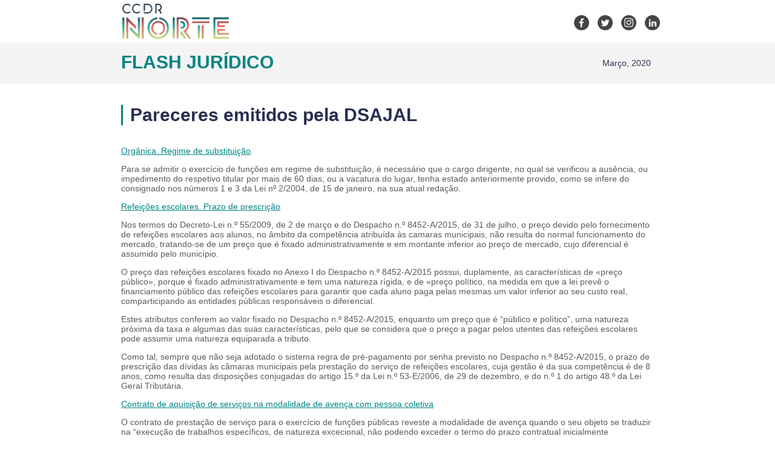

--- FILE ---
content_type: text/html; charset=UTF-8
request_url: https://www.ccdr-n.pt/newsletter/flash-juridico/id/1643
body_size: 28723
content:
<!DOCTYPE html>
<html>

<head>
    <title>Comissão de Coordenação e Desenvolvimento Regional do Norte, IP - Newsletter</title>

    <meta name="robots" content="index follow">
    <meta name="googlebot" content="index follow">
    <meta http-equiv="content-type" content="text/html; charset=utf-8">
    <meta name="keywords" content="">
    <meta name="description" content="">

    <meta property="og:type" content="object">
    <meta property="og:title" content="Newsletter">
        <meta property="og:image" content="https://www.ccdr-n.pt/storage/app/media/assets/share_facebook_v3.jpg">
        <meta property="og:description" content="">

    <meta content="width=device-width" name="viewport" />
    <meta content="IE=edge" http-equiv="X-UA-Compatible" />

    <style type="text/css">
        body {
            margin: 0;
            padding: 0;
            -webkit-text-size-adjust: 100%;
            background-color: transparent;
            font-family: 'Poppins', sans-serif;
        }

        table,
        td,
        tr {
            vertical-align: top;
            border-collapse: collapse;
        }

        * {
            line-height: inherit;
        }

        .nl-container {
            table-layout: fixed;
            vertical-align: top;
            min-width: 320px;
            margin: 0 auto;
            border-spacing: 0;
            border-collapse: collapse;
            mso-table-lspace: 0pt;
            mso-table-rspace: 0pt;
            background-color: transparent;
            width: 100%;
        }

        .block-grid {
            margin: 0 auto;
            min-width: 320px;
            max-width: 900px;
            overflow-wrap: break-word;
            word-wrap: break-word;
            word-break: break-word;
            background-color: transparent;
        }

        .block-cols {
            border-top: 0px solid transparent;
            border-left: 0px solid transparent;
            border-bottom: 0px solid transparent;
            border-right: 0px solid transparent;
            padding-top: 5px;
            padding-bottom: 5px;
            padding-right: 0px;
            padding-left: 0px;
        }

        .col.num6 {
            min-width: 320px;
            max-width: 450px;
            display: table-cell;
            vertical-align: top;
            width: 450px;
        }

        h1 {
            color: #008485;
            font-size: 30px;
            line-height: 1.2;
            word-break: break-word;
            mso-line-height-alt: 17px;
            margin: 0;
            font-weight: bold;
        }

        .social_table {
            table-layout: fixed;
            vertical-align: top;
            border-spacing: 0;
            border-collapse: collapse;
            mso-table-tspace: 0;
            mso-table-rspace: 0;
            mso-table-bspace: 0;
            mso-table-lspace: 0;
        }

        .social_table tr {
            vertical-align: top;
            display: inline-block;
            text-align: right;
        }

        .social_table td {
            word-break: break-word;
            vertical-align: top;
            padding-bottom: 0;
            padding-right: 0px;
            padding-left: 14px;
        }

        .social_table img {
            text-decoration: none;
            -ms-interpolation-mode: bicubic;
            height: auto;
            border: 0;
            display: block;
        }

        .grey_back {
            background-color: #f5f4f4;
        }

        .date p {
            text-align: right;
            line-height: 2;
            word-break: break-word;
            mso-line-height-alt: 28px;
            margin: 0;
            font-size: 14px;
            color: #292f51;
        }

        .main-new-content {
            border-top: 0px solid transparent;
            border-left: 0px solid transparent;
            border-bottom: 0px solid transparent;
            border-right: 0px solid transparent;
            padding-top: 30px;
            padding-bottom: 10px;
            padding-right: 0px;
            padding-left: 20px;
        }

        .main-new-content h2 {
            font-size: 24px;
            line-height: 1.2;
            word-break: break-word;
            mso-line-height-alt: 29px;
            margin: 0;
            color: #292f51;
            font-weight: bold;
        }

        .col.num8 {
            display: table-cell;
            vertical-align: top;
            min-width: 320px;
            max-width: 600px;
            width: 600px;
        }

        .col.num4 {
            display: table-cell;
            vertical-align: top;
            max-width: 320px;
            min-width: 300px;
            width: 300px;
        }

        .main-new-image {
            border-top: 0px solid transparent;
            border-left: 0px solid transparent;
            border-bottom: 0px solid transparent;
            border-right: 0px solid transparent;
            padding-top: 30px;
            padding-bottom: 10px;
            padding-right: 0px;
            padding-left: 0px;
        }

        .main-new.image img {
            text-decoration: none;
            -ms-interpolation-mode: bicubic;
            height: auto;
            border: 0;
            width: 100%;
            max-width: 300px;
            display: block;
        }

        .main-new-content h3 {
            line-height: 1.2;
            word-break: break-word;
            font-size: 18px;
            mso-line-height-alt: 22px;
            margin: 0;
            color: #292f51;
        }

        .main-new-content p {
            font-size: 14px;
            line-height: 1.2;
            word-break: break-word;
            mso-line-height-alt: 17px;
            margin: 0;
            color: #5d5b5b;
        }

        .more {
            font-size: 14px;
            line-height: 1.8;
            word-break: break-word;
            mso-line-height-alt: 22px;
            margin: 0;
            text-decoration: underline;
            font-size: 14px;
            font-weight: bold;
            color: #008485;
        }

        .news-row {
            max-width: 320px;
            min-width: 300px;
            display: table-cell;
            vertical-align: top;
            width: 300px;
        }

        .news-row img {
            text-decoration: none;
            -ms-interpolation-mode: bicubic;
            height: auto;
            border: 0;
            width: 100%;
            max-width: 290px;
            display: block;
        }

        .news-title {
            line-height: 1.2;
            word-break: break-word;
            mso-line-height-alt: 17px;
            margin: 0;
            font-size: 18px;
            color: #292f51;
            font-weight: bold
        }

        .news-subtitle {
            line-height: 1.2;
            word-break: break-word;
            mso-line-height-alt: 19px;
            margin: 0;
            font-size: 16px;
            color: #292f51
        }

        .news-text {
            font-size: 14px;
            line-height: 1.2;
            word-break: break-word;
            mso-line-height-alt: 17px;
            margin: 0;
            color: #5d5b5b;
        }

        .bootm-cols {
            max-width: 320px;
            min-width: 300px;
            display: table-cell;
            vertical-align: top;
            width: 300px;
        }

        .bottom-cols-title {
            border-left: 3px solid #008485;
            padding-left: 8px;
            line-height: 1.2;
            word-break: break-word;
            mso-line-height-alt: 36px;
            margin: 0;
            font-size: 28px;
            color: #292f51;
        }

        .bottom-cols-subtitle {
            line-height: 1.2;
            word-break: break-word;
            mso-line-height-alt: 19px;
            margin: 0;
            font-size: 16px;
            color: #31375f;
        }

        .bottom-cols-date {
            font-size: 14px;
            line-height: 1.2;
            word-break: break-word;
            mso-line-height-alt: 17px;
            margin: 0;
            color: #008485;
        }

        .bottom-cols-link {
            font-size: 16px;
            line-height: 1.2;
            word-break: break-word;
            mso-line-height-alt: 19px;
            margin: 0;
        }

        .bottom-cols-link a {
            text-decoration: underline;
            color: #008485;
        }

        .prefooter {
            border-collapse: collapse;
            display: table;
            width: 100%;
            background-color: transparent;
        }

        .prefooter img {
            text-decoration: none;
            -ms-interpolation-mode: bicubic;
            height: auto;
            border: 0;
            width: 100%;
            max-width: 300px;
            float: none;
            display: block;
        }

        .pre-footer p {
            font-size: 14px;
            line-height: 1.2;
            word-break: break-word;
            mso-line-height-alt: 17px;
            margin: 0;
            color: #292f51;
        }

        .blue-back {
            background-color: #2a2f52;
        }

        .footer {
            border-collapse: collapse;
            display: table;
            width: 100%;
            background-color: transparent;
        }

        .footer p {
            font-size: 14px;
            line-height: 1.2;
            word-break: break-word;
            mso-line-height-alt: 17px;
            margin: 0;
            color: #ffffff;
        }

        .w-100 {
            width: 100% !important;
        }

        .row-new h2{
          font-size: 30px;
          color: #292f51;
          font-weight: bold;
          display: inline-block;
          border-left: 3px solid #008485;
          padding-left: 12px;
          margin-bottom: 0px;
        }

        .row-new h3{
          font-size: 18px;
          color: #292f51;
          font-weight: bold;
        }

        .row-new p{
          font-size: 14px;
          color: #5d5b5b;
        }

        .row-new a{
          text-decoration: underline;
          color: #008485;
        }

        .links-list{
          list-style-type: none;
          margin: 0;
          padding: 0;
        }
        .links-list li{
          font-size: 14px;
          color: #008485;
          padding: 5px 0px 0px 0px;
        }

        .row-more h4{
          font-size: 18px;
          color: #292f51;
          font-weight: bold;
          padding: 0;
          margin: 0px 0px 20px 0px;
        }

        .row-more h3{
          font-size: 24px;
          color: #292f51;
          font-weight: bold;
          padding: 0;
          margin: 0px 0px 20px 0px;
        }

        .row-more span{
          color: #008485;
          font-size: 18px;
          line-height: 24px;
          display: block;
          text-align: left;
        }

        .row-more .btn{
          padding: 8px;
          border: 2px solid #2a2f52;
          font-size: 16px;
          color: white;
          background-color: #2a2f52;
          border-radius: 0;
          margin-bottom: 25px;
          margin-top: 10px;
          text-decoration: none;
        }

        a[x-apple-data-detectors=true] {
            color: inherit !important;
            text-decoration: none !important;
        }
    </style>

    <style id="media-query" type="text/css">
        @media (max-width: 920px) {

            .main-new .block-grid,
            .main-new .col,
            .news .block-grid,
            .news .col,
            .bottom-row .block-grid,
            .bottom-row .col {
                min-width: 320px !important;
                max-width: 100% !important;
                display: block !important;
            }

            .main-new .block-grid,
            .news .block-grid,
            .bottom-row .block-grid {
                width: 100% !important;
            }

            .main-new .col,
            .news .col,
            .bottom-row .col {
                width: 100% !important;
            }

            .main-new .col>div,
            .news .col>div,
            .bottom-row .col>div {
                margin: 0 auto;
            }

            img.fullwidth,
            img.fullwidthOnMobile {
                max-width: 100% !important;
            }

            .no-stack .col {
                min-width: 0 !important;
                display: table-cell !important;
            }

            .no-stack.two-up .col {
                width: 50% !important;
            }

            .no-stack .col.num4 {
                width: 33% !important;
            }

            .no-stack .col.num8 {
                width: 66% !important;
            }

            .no-stack .col.num4 {
                width: 33% !important;
            }

            .no-stack .col.num3 {
                width: 25% !important;
            }

            .no-stack .col.num6 {
                width: 50% !important;
            }

            .no-stack .col.num9 {
                width: 75% !important;
            }

            .video-block {
                max-width: none !important;
            }

            .mobile_hide {
                min-height: 0px;
                max-height: 0px;
                max-width: 0px;
                display: none;
                overflow: hidden;
                font-size: 0px;
            }

            .desktop_hide {
                display: block !important;
                max-height: none !important;
            }
        }
    </style>

    <style id="media-query" type="text/css">
        @media (max-width: 640px) {
            .block-grid,
            .col {
                min-width: 320px !important;
                max-width: 100% !important;
                display: block !important;
            }

            .block-grid {
                width: 100% !important;
            }

            .col {
                width: 100% !important;
            }

            .col>div {
                margin: 0 auto;
            }

            img.fullwidth, img.fullwidthOnMobile{
              max-width: 100% !important;
            }

            .no-stack .col{
              min-width: 0 !important;
              display: table-cell !important;
            }

            .no-stack.two-up .col{
              width: 50% !important;
            }

            .no-stack .col.num4{
              width: 33% !important;
            }

            .no-stack .col.num8{
              width: 66% !important;
            }

            .no-stack .col.num4{
              width: 33% !important;
            }

            .no-stack .col.num3{
              width: 25% !important;
            }

            .no-stack .col.num6{
              width: 50% !important;
            }

            .no-stack .col.num9{
              width: 75% !important;
            }

            .video-block{
              max-width: none !important;
            }

            .mobile_hide{
              min-height: 0px;
              max-height: 0px;
              max-width: 0px;
              display: none;
              overflow: hidden;
              font-size: 0px;
            }

            .desktop_hide {
              display: block !important;
              max-height: none !important;
            }

            .grey_back.bottom .col.left {
                display: flex !important;
            }
        }
    </style>
</head>

<body class="clean-body">
    <table bgcolor="transparent" cellpadding="0" cellspacing="0" class="nl-container" role="presentation" valign="top" width="100%">
        <tbody>
            <tr style="vertical-align: top;" valign="top">
                <td style="word-break: break-word; vertical-align: top;" valign="top">
                    <div class="header">
                        <div class="block-grid two-up">
                            <div style="border-collapse: collapse;display: table;width: 100%;background-color:transparent;">
                                <div class="col num6">
                                    <div class="w-100">
                                        <div class="block-cols">
                                            <div align="left" class="img-container left fixedwidth" style="padding-right: 10px;padding-left: 10px;">
                                                <div style="font-size:1px;line-height:10px"></div>
                                                <a href="https://www.ccdr-n.pt" style="outline:none" tabindex="-1" target="_blank">
                                                    <img border="0" class="left fixedwidth" src="https://www.ccdr-n.pt/themes/ccdrn-v1/assets/images/logo-ccdrn-v3.png" style="text-decoration: none; -ms-interpolation-mode: bicubic; height: auto; border: 0; width: 100%; max-width: 180px; display: block;" alt="Comissão de Coordenação e Desenvolvimento Regional do Norte, IP" width="180" />
                                                </a>
                                            </div>
                                        </div>
                                    </div>
                                </div>
                                <div class="col num6">
                                    <div class="w-100">
                                        <div class="block-cols">
                                            <table cellpadding="0" cellspacing="0" class="social_icons" role="presentation" style="table-layout: fixed; vertical-align: top; border-spacing: 0; border-collapse: collapse; mso-table-lspace: 0pt; mso-table-rspace: 0pt;" valign="top" width="100%">
                                                <tbody>
                                                    <tr style="vertical-align: top;" valign="top">
                                                        <td style="word-break: break-word; vertical-align: top; padding-top: 20px;" valign="top">
                                                            <table align="right" cellpadding="0" cellspacing="0" class="social_table" role="presentation" valign="top">
                                                                <tbody>
                                                                    <tr align="right" valign="top">
                                                                                                                                                <td valign="top">
                                                                            <a href="https://www.facebook.com/ccdrnorte" target="_blank">
                                                                                <img alt="Facebook" height="25" src="https://www.ccdr-n.pt/themes/ccdrn-v1/assets/images/facebook.png" title="Facebook" width="25" />
                                                                            </a>
                                                                        </td>
                                                                                                                                                                                                                        <td valign="top">
                                                                            <a href="https://twitter.com/ccdrn" target="_blank">
                                                                                <img alt="Twitter" height="25" src="https://www.ccdr-n.pt/themes/ccdrn-v1/assets/images/twitter.png" title="Twitter" width="25" />
                                                                            </a>
                                                                        </td>
                                                                                                                                                                                                                        <td valign="top">
                                                                            <a href="https://www.instagram.com/ccdrnorte/" target="_blank">
                                                                                <img alt="Instagram" height="25" src="https://www.ccdr-n.pt/themes/ccdrn-v1/assets/images/instagram2x.png" title="Instagram" width="25" />
                                                                            </a>
                                                                        </td>
                                                                                                                                                                                                                        <td valign="top">
                                                                            <a href="https://pt.linkedin.com/company/comissao-de-coordenacao-e-desenvolvimento-regional-do-norte" target="_blank">
                                                                                <img alt="LinkedIn" height="25" src="https://www.ccdr-n.pt/themes/ccdrn-v1/assets/images/linkedin2x.png" title="LinkedIn" width="25" />
                                                                            </a>
                                                                        </td>
                                                                                                                                            </tr>
                                                                </tbody>
                                                            </table>
                                                        </td>
                                                    </tr>
                                                </tbody>
                                            </table>
                                        </div>
                                    </div>
                                </div>
                            </div>
                        </div>
                    </div>

                    
<div class="grey_back top">
    <div class="block-grid two-up">
        <div style="border-collapse: collapse;display: table;width: 100%;">
            <div class="col num6">
                <div class="w-100">
                    <div class="block-cols">
                        <div style="padding:10px;">
                            <h1>FLASH JURÍDICO</h1>
                        </div>
                    </div>
                </div>
            </div>
            <div class="col num6">
                <div class="w-100">
                    <div class="block-cols">
                        <div style="padding:15px;">
                            <div class="date">
                                <p>Março, 2020</p>
                            </div>
                        </div>
                    </div>
                </div>
            </div>
        </div>
    </div>
</div>


        <div class="row-new">
        <div class="block-grid">
        <div style="border-collapse: collapse;display: table;width: 100%;">
            <div class="col num12">
            <div class="w-100">
                <div style="padding-top:10px;padding-right:10px;padding-bottom:10px;padding-left:10px;">
                    <h2>Pareceres emitidos pela DSAJAL </h2>
                </div>
                <div style="padding-top:10px;padding-right:10px;padding-bottom:10px;padding-left:10px;">
                    <p><a href="/sites/default/files/ficheiros_ccdrn/administracaolocal/organica.regime_de_substituicao_.pdf">Orgânica. Regime de substituição</a>.</p><p>Para se admitir o exercício de funções em regime de substituição, é necessário que o cargo dirigente, no qual se verificou a ausência, ou impedimento do respetivo titular por mais de 60 dias, ou a vacatura do lugar, tenha estado anteriormente provido, como se infere do consignado nos números 1 e 3 da Lei n&ordm; 2/2004, de 15 de janeiro, na sua atual redação.</p><p><a href="/sites/default/files/ficheiros_ccdrn/administracaolocal/refeicoes_escolares_prazo_prescricao.pdf">Refeições escolares. Prazo de prescrição</a>.</p><p>Nos termos do Decreto-Lei n.&ordm; 55/2009, de 2 de março e do Despacho n.&ordm; 8452-A/2015, de 31 de julho, o preço devido pelo fornecimento de refeições escolares aos alunos, no âmbito da competência atribuída às camaras municipais, não resulta do normal funcionamento do mercado, tratando-se de um preço que é fixado administrativamente e em montante inferior ao preço de mercado, cujo diferencial é assumido pelo município.</p><p>O preço das refeições escolares fixado no Anexo I do Despacho n.&ordm; 8452-A/2015 possui, duplamente, as características de &laquo;preço público&raquo;, porque é fixado administrativamente e tem uma natureza rígida, e de &laquo;preço político, na medida em que a lei prevê o financiamento público das refeições escolares para garantir que cada aluno paga pelas mesmas um valor inferior ao seu custo real, comparticipando as entidades públicas responsáveis o diferencial.</p><p>Estes atributos conferem ao valor fixado no Despacho n.&ordm; 8452-A/2015, enquanto um preço que é &ldquo;público e político&rdquo;, uma natureza próxima da taxa e algumas das suas características, pelo que se considera que o preço a pagar pelos utentes das refeições escolares pode assumir uma natureza equiparada a tributo.</p><p>Como tal, sempre que não seja adotado o sistema regra de pré-pagamento por senha previsto no Despacho n.&ordm; 8452-A/2015, o prazo de prescrição das dívidas às câmaras municipais pela prestação do serviço de refeições escolares, cuja gestão é da sua competência é de 8 anos, como resulta das disposições conjugadas do artigo 15.&ordm; da Lei n.&ordm; 53-E/2006, de 29 de dezembro, e do n.&ordm; 1 do artigo 48.&ordm; da Lei Geral Tributária.</p><p><a href="/sites/default/files/ficheiros_ccdrn/administracaolocal/contrato_de_avenca.pessoa_coletiva_0.pdf">Contrato de aquisição de serviços na modalidade de avença com pessoa coletiva</a></p><p>O contrato de prestação de serviço para o exercício de funções públicas reveste a modalidade de avença quando o seu objeto se traduzir na &ldquo;execução de trabalhos específicos, de natureza excecional, não podendo exceder o termo do prazo contratual inicialmente estabelecido&rdquo; (cf. alínea a) do n.&ordm; 2 do artigo 10.&ordm; da Lei de Trabalho em Funções Públicas - LTFP).</p><p>À luz do fixado na alínea b) do n.&ordm; 2 do artigo 10.&ordm; da LTFP, é possível a celebração de um contrato de avença com uma pessoa coletiva, não prevendo atualmente a lei qualquer distinção sobre a natureza jurídica da contraparte, como sucedia no início da vigência da Lei n.&ordm; 12-A/2008, de 27 de fevereiro.</p><p>A modalidade de avença é a adequada, quando está em causa a execução de prestações sucessivas de consulta jurídica e de exercício de mandato forense (&ldquo;contencioso&rdquo;), no âmbito da profissão liberal de advogado, mediante o pagamento mensal de um preço fixo.</p><p>Contudo, já se considera como não sendo adequada a contratação de um prestador de serviços para assegurar a gestão de recursos humanos de um município, por duas ordens de razão: por um lado, porque a &ldquo;gestão de recursos humanos&rdquo; não se insere no elenco de atos próprios da profissão liberal de advogado; por outro, porque consubstanciando uma competência exclusiva do Presidente da Câmara Municipal (sem prejuízo da possibilidade de delegação nos vereadores e/ou delegação/subdelegação nos dirigentes municipais) é uma atividade que se concretiza através da execução de atos que são praticados sob a autoridade, direção e disciplina da entidade competente, portanto com subordinação jurídica.</p><p>A classificação orçamental adequada à realização de despesa com contrato de prestação de serviços para o exercício em funções públicas na modalidade de avença celebrado ao abrigo da LTFP é a rubrica &ldquo;01.01.07 - Pessoal em regime de tarefa ou de avença&rdquo;, nos termos do Decreto-Lei n.&ordm; 26/2002, de 14 de fevereiro.</p><p><a href="/sites/default/files/ficheiros_ccdrn/administracaolocal/admissibilidade_de_recurso_administrativo_no_ambito_do_procedimento_conc.pdf">Admissibilidade de recurso administrativo no âmbito do procedimento concursal regulado pela Portaria n.&ordm; 125-A/2019, de 30 de abril (artigo 31.&ordm;)</a></p><p>A remissão do n.&ordm; 1 do artigo 31.&ordm; da Portaria n.&ordm; 125-A/2019, de 30.04, para o Código do Procedimento Administrativo leva a aplicar o regime deste, o qual, exige no artigo 199.&ordm; a existência de uma norma habilitante ou previsão legal expressa, o que afasta, salvo melhor opinião, a possibilidade de ser interposto recurso administrativo especial no âmbito de procedimento concursal destinado a recrutamento para posto de trabalho, pelo que, caso se verifique tal interposição, o recurso deve ser rejeitado por inadmissibilidade.</p>
                </div>
            </div>
            </div>
        </div>
        </div>
    </div>
    
    
    
    

        <div class="row-new">
        <div class="block-grid">
        <div style="border-collapse: collapse;display: table;width: 100%;">
            <div class="col num12">
            <div class="w-100">
                <div style="padding-top:10px;padding-right:10px;padding-bottom:10px;padding-left:10px;">
                    <h2>Notas Jurídicas</h2>
                </div>
                <div style="padding-top:10px;padding-right:10px;padding-bottom:10px;padding-left:10px;">
                    <p><a href="https://dre.pt/application/conteudo/128792817">Taxa municipal de Proteção Civil: Inconstitucionalidade de Regulamento. Acórdão do Tribunal Constitucional n.&ordm; 775/2019, publicado no Diário da República, Série I, n.&ordm; 24/2020 de 4 de fevereiro (Proc. n.&ordm; Processo n.&ordm; 818/2019)</a></p><p>Síntese: Declara a inconstitucionalidade, com força obrigatória geral, das normas constantes dos artigos 2.&ordm;, n.&ordm; 1, 4.&ordm;, n.&ordm; 2, e 5.&ordm;, n.&ordm; 1, do Regulamento da Taxa Municipal de Proteção Civil de Aveiro.</p><p><a href="https://dre.pt/application/conteudo/128865464">Taxa municipal de Proteção Civil: Inconstitucionalidade de Regulamento. (Proc. n.&ordm; Processo n.&ordm; 818/2019) Acórdão do Tribunal Constitucional n.&ordm; 4/2020 publicado no Diário da República, Série I, n.&ordm; 25/2020, Série I de 5 de fevereiro (Proc. n.&ordm; 841/2019)</a></p><p>Síntese: Declara, com força obrigatória geral, a inconstitucionalidade da norma que determina o &laquo;pagamento da taxa municipal de proteção civil devida pela prestação de serviços no domínio da prevenção de riscos e da proteção civil&raquo; pelas &laquo;entidades gestoras de infraestruturas instaladas, total ou parcialmente, no Município de Odemira, designadamente as rodoviárias, ferroviárias e de eletricidade&raquo; que &laquo;pode ser agravada até 50% face ao valor base, por deliberação fundamentada da Assembleia Municipal de Odemira, sob proposta da Câmara Municipal de Odemira, designadamente quando se trate de pessoas singulares ou coletivas que exerçam uma ação ou atividade de acrescido risco&raquo;, que resulta dos artigos 2.&ordm;, n.&ordm; 1, 3.&ordm;, n.&ordm; 2, e 4.&ordm;, n.&ordm; 2, do Regulamento da Taxa Municipal de Proteção Civil de Odemira.</p><p><a href="http://www.dgsi.pt/jsta.nsf/35fbbbf22e1bb1e680256f8e003ea931/c42f6d4fd63c60dd80258503005aef3c?OpenDocument&amp;ExpandSection=1#_Section1">Execução fiscal: Dívida proveniente de contrato celebrado com sistema multinacional de abastecimento de águas e gestão de resíduos. Acórdão do Supremo Tribunal Administrativo de 29-01-2020 (Proc. n.&ordm; 0203/18.1BEFUN)</a></p><p>Síntese: I - A obrigação pecuniária emergente de um contrato celebrado entre o município Utilizador de um sistema multimunicipal de águas e de resíduos da Região Autónoma da Madeira e a empresa concessionária daquele não tem natureza tributária;</p><p>II - Na execução fiscal da obrigação pecuniária emergente de um contrato, que não foi liquidada no prazo contratualmente previsto, e relativamente à qual foi extraída, nos termos legais, certidão com valor de título executivo, os seus requisitos de validade são os que constam das regras legais e contratuais para a validade do título, bem como aqueles que resultam do disposto no artigo 163.&ordm; do CPPT, e não os constantes das normas dos artigos 36.&ordm; e 39.&ordm;, n.&ordm; 12, do CPPT;</p><p>III - A oposição à execução fiscal não é a via adequada para discutir a legalidade das dívidas emergentes de contratos, mesmo quando essas dívidas sejam, por lei, equiparadas a dívidas ao Estado ou a uma Região Autónoma.</p><p><a href="http://www.dgsi.pt/jsta.nsf/35fbbbf22e1bb1e680256f8e003ea931/226b669fdbbd02d48025850a004c8641?OpenDocument">Reposicionamento de funcionário: Lei interpretativa. Acórdão do Supremo Tribunal Administrativo de 06-02-2020 (Proc. n.&ordm; 0239/11.3BEAVR)</a></p><p>Síntese: I - A Lei 80/2017, de 18/8/2017, veio interpretar o n&ordm; 7 do artigo 113&ordm; da Lei n&ordm; 12-A/2008, de 27/2, aditando-lhe um artigo 113&ordm;-A a determinar que o disposto naquela norma é aplicável aos trabalhadores cuja alteração do posicionamento remuneratório resulte de opção gestionária. E expressamente se assumiu como lei interpretativa, produzindo efeitos desde a entrada em vigor da Lei 12-A/2008.</p><p>II - Tudo se passa, pois, a partir desta Lei interpretativa 80/2017, como se aquele artigo 113&ordm;A já constasse da versão original da Lei 12-A/2008 &ndash; para os casos ainda em aberto (cf. artigo 13&ordm; n&ordm; 1 do Código Civil).</p><p>III - Ora, em face da norma do aditado artigo 113&ordm;-A à Lei 12-A/2008, dúvidas não cabem que os trabalhadores representados, nos presentes autos, pelo Sindicato Autor/Recorrente, podiam ter sido reposicionados remuneratoriamente, por opção gestionária, com base nos pontos atribuídos nos termos do artigo 113&ordm; n&ordm; 7 daquela mesma Lei &ndash; como foram pela deliberação da Câmara Municipal de 1/4/2010, não sendo imprescindível que tivessem sido sujeitos a efetivas avaliações de desempenho.</p><p>IV - Deste modo, o ato revogatório aqui impugnado &ndash; deliberação da mesma Câmara Municipal de 4/11/2010 que revogou a sua aludida anterior deliberação, com fundamento em (suposta) ilegalidade &ndash; não pode manter-se, por viciado em violação de lei, por erro nos seus pressupostos de direito (artigo 663&ordm; n&ordm; 7 do CPC).</p><p><a href="http://www.dgsi.pt/jtca.nsf/170589492546a7fb802575c3004c6d7d/e72771dfd5ca1367802585070032f684?OpenDocument">Regime Jurídico da Urbanização e Edificação. Ruína eminente. Ordem de demolição. Acórdão do Tribunal Central Administrativo Sul de 30-01-2020 (Proc. n.&ordm; 98/05.5BECTB)</a></p><p>Síntese: Feita a prova, em sede de audiência de discussão e julgamento, das condições de urgência (ruína iminente do edifício) e de perigo para as construções e outros edifícios adjacentes habitados, então, em conformidade com o disposto no artigo. 89&ordm;, n&ordm; 3 e no artigo. 90&ordm;, n&ordm; 7, do DL 555/99, está justificada a ordem de demolição urgente do edifício, com preterição de formalidades previstas no artigo 90&ordm;.</p><p><a href="http://www.dgsi.pt/jtca.nsf/170589492546a7fb802575c3004c6d7d/b69a9b10bec8062c802585070032f682?OpenDocument">Lei da tutela administrativa. Audiência prévia. Acórdão do Tribunal Central Administrativo Sul de 30-01-2020 (Proc. n.&ordm;1486/19.5BELSB)</a></p><p>Síntese: I - O procedimento administrativo previsto no n.&ordm; 4 do artigo 6.&ordm; da Lei da Tutela Administrativa não tem natureza sancionatória.</p><p>II - A contagem do prazo de trinta dias aí previsto para os interessados apresentarem alegações e juntarem documentos, inicia-se na data em que é facultado o P.A. para consulta.</p><p>III - O pedido de certidão de teor do P.A. não suspende nem interrompe tal prazo.</p><p><a href="http://www.dgsi.pt/jtca.nsf/170589492546a7fb802575c3004c6d7d/f85245d491732a02802585070032f67f?OpenDocument">Intimação para prestação de informações. Legitimidade. Caducidade de ação. Acórdão do Tribunal Central Administrativo Sul de 30-01-2020 (Proc. n.&ordm; 491/19.6BEALM)</a></p><p>Síntese: I - O pedido de intervenção de organismo público como requerido no âmbito de processo de intimação para prestação de informações será de deferir se sobre o mesmo recair o dever de prestar tais informações, pois caso contrário não terá interesse em contradizer a intimação e a decisão da mesma não deixará de produzir o seu efeito útil normal sem a sua presença na lide, impondo-se então o indeferimento do respetivo incidente.</p><p>II - Da relação de tutela e fiscalização de entidade pública sobre entidade privada não decorre sem mais o interesse daquela em contradizer a intimação para prestação de informações, quando os respetivos pedidos não lhe foram dirigidos, nem sobre si recai o dever de prestar tais informações, pelo que também aqui a decisão da intimação não deixará de produzir o seu efeito útil normal sem a sua presença na lide.</p><p>III - O prazo de 20 dias fixado no artigo 105.&ordm;, n.&ordm; 2, do CPTA, para instaurar a ação de intimação, reveste natureza imperativa.</p><p>IV - No caso previsto na alínea a) do referido preceito, o prazo para a Administração prestar a informação é de 10 dias, quer esteja em causa informação procedimental ou não procedimental.</p><p><a href="http://www.dgsi.pt/jtca.nsf/170589492546a7fb802575c3004c6d7d/c5dc5b1e8385ecbe802585070032620f?OpenDocument">Contencioso pré-contratual. Medidas provisórias. Acórdão do Tribunal Central Administrativo Sul de 30-01-2020 (Proc. n.&ordm; 664/19.1BEALM-S1)</a></p><p>Síntese: I - O regime das medidas provisórias, previsto e regulado no artigo 103.&ordm;-B do CPTA foi introduzido na revisão da lei processual administrativa pelo D.L. n.&ordm; 214.&ordm;-G/2015, de 02/10, tendo uma finalidade instrumental e de natureza cautelar, daí produzir efeitos provisórios em relação à decisão que vier a ser proferida no âmbito do processo de contencioso pré-contratual, da qual é seu incidente.</p><p>II - Interpretando o artigo 103.&ordm;-B, n.&ordm; 1 em conformidade com a Diretiva recursos, a qual não exige o <em>periculum in mora</em> como requisito autónomo da adoção de medidas provisórias, deve entender-se que as situações aí previstas relativas ao risco de constituição de uma situação de facto consumado ou de já não ser possível retomar o procedimento pré-contratual para determinar quem deveria ser o adjudicatário, constituem danos relevantes na esfera do requerente, que, por essa razão, não podem deixar de ser considerados no âmbito do juízo de ponderação, a realizar nos termos do disposto no seu n.&ordm; 3.</p><p>III - Não faria sentido prever o recurso à tutelar cautelar, de natureza provisória, destinada a acautelar o risco dos prejuízos decorrentes da delonga própria do processo principal e da prolação de uma decisão que decida o litígio, se esse próprio risco da produção de prejuízos associados ao decurso do tempo não existir.</p><p>IV - Trata-se, no fundo, de exigir a verificação de uma característica típica de todos os processos judiciais sob o cunho da urgência e da provisoriedade, isto é, que se verifique uma situação de risco de, no momento em que a sentença de mérito vier a ser proferida existir uma situação de facto consumado.</p><p>V - Atendendo a que procedimento pré-contratual em causa não é de execução instantânea, antes de execução continuada e prolongada no tempo, por o fornecimento dos 10 navios não se fazer de uma única vez, antes de forma faseada no tempo e ao longo de cerca de cinco anos e que os serviços de manutenção global integrada deverão ser executados por mais cerca de quinze anos, mesmo que se admita que o desfecho do processo principal não chegará a tempo de evitar a entrega dos primeiros navios, no pior dos cenários ainda restará parte da execução do contrato.</p><p>VI - Considerando: (i) a relevância económica do procedimento pré-contratual em causa; (ii) a enorme complexidade técnica do objeto contratual, vertida no caderno de encargos e no seu Anexo I, referente às especificações técnicas e (iii) a centralidade do interesse público subjacente à satisfação da necessidade pública do transporte fluvial de passageiros, não se concebe que a entidade adjudicante abdique da essencialidade do procedimento que ela própria escolheu, como consiste a fase de negociação da proposta e a análise da versão final da proposta, ainda que de apenas uma proposta se trate no presente caso.</p><p>VII - Não se pode associar inelutavelmente a prática do ato de adjudicação ou a proximidade temporal da sua prática à existência de um risco de no momento em que a sentença de mérito vier a ser proferida, se ter constituído uma situação de facto consumado.</p><p>VIII - Nem se pode associar o eventual início da execução do contrato à impossibilidade de retomar o procedimento pré-contratual.</p><p><a href="http://www.dgsi.pt/jtca.nsf/170589492546a7fb802575c3004c6d7d/a3769d11b9f75bd0802585070032a637?OpenDocument">Contrato de emprego &ndash; inserção. Acidente de trabalho. Indemnização. Acórdão do Tribunal Central Administrativo Sul de 30-01-2020 (Proc. n.&ordm; 434/16.9BECTB)</a></p><p>Síntese: I - Na presente ação o Autor e ora Recorrente pretende acionar a responsabilidade civil da Recorrida, com fundamento na ocorrência de um acidente quando estava a reparar o telhado de um barracão de armazenamento de materiais no monte da Torre de Sepúlveda por conta, ordem e fiscalização da mesma.</p><p>II - Tratando a ação de um acidente que terá ocorrido quando o sinistrado, enquanto beneficiário de rendimento social de inserção, trabalhava para a Junta de Freguesia Recorrida ao abrigo de um &ldquo;contrato de emprego-inserção&rdquo;, deve este ser considerado como acidente de trabalho, nos termos dos artigos 8.&ordm; e 9.&ordm; da Lei n.&ordm; 98/2009, de 4 de Setembro.</p><p>III - Nos termos do artigo 4.&ordm;, n.&ordm; 4, alínea b), do ETAF, incumbe aos tribunais judiciais a competência para conhecer de processo visando &ldquo;a apreciação de litígios decorrentes de contratos de trabalho, ainda que uma das partes seja uma pessoa coletiva de direito público, com exceção dos litígios emergentes do vínculo de emprego público.</p><p><a href="http://www.dgsi.pt/jtca.nsf/170589492546a7fb802575c3004c6d7d/33fd4aa7f5c81a4080258511004ccc36?OpenDocument">Intimação à prestação de informações. Acesso a documentos administrativos. Legitimidade processual passiva. Acórdão do Tribunal Central Administrativo Sul de 13-02-2020 (Proc. n.&ordm; 1485/19.7BELSB)</a></p><p>Síntese: I - Nos termos da interpretação conjugada do disposto nos artigos 9&ordm;, n&ordm; 1, 10&ordm;, n&ordm; 1, 104&ordm; n&ordm; 1 e 105&ordm; n&ordm; 1, todos do CPTA, e do n&ordm; 3 do artigo 30&ordm; do CPC, <em>ex vi</em> artigo 1&ordm; do CPTA, nas ações de intimação à prestação de informações, consulta de processos e passagem de certidão tem legitimidade processual para ser entidade requerida a pessoa coletiva pública, o ministério ou a secretaria regional indicada como a outra parte na relação material controvertida, tal como o requerente a configura;</p><p>II - Recebido pedido de acesso a documentos administrativos, ao abrigo da Lei n&ordm; 26/2016, de 22 de Agosto, a entidade requerida deve verificar a existência de tal documento nos seus arquivos ou registos administrativos, se foi emitido pelos seus serviços ou por outra pessoa coletiva pública, e neste caso, se ainda assim deve disponibilizar o acesso, pedir autorização ou remeter o pedido a esta, para o mesmo efeito informando atempadamente o requerente em conformidade.</p><p><a href="http://www.dgsi.pt/jtca.nsf/170589492546a7fb802575c3004c6d7d/45527115860eeb40802585110048eef9?OpenDocument">Cedências de parcelas destinadas a usos coletivos. Acordo de cooperação. Contrato administrativo. Acórdão do Tribunal Central Administrativo Sul de 13-02-2020 (Proc. n.&ordm; 863/19.6BESNT)</a></p><p>Síntese: I - Em caso de cedências de parcelas destinadas a usos coletivos, como sejam espaços verdes, equipamentos de utilização colectiva ou infra-estruturas (arruamentos, passeios e estacionamentos), a sua gestão assume a natureza de uma atribuição de imputação municipal, configurando-se como um poder-dever desta entidade, sujeita a uma estrita regulamentação legal.</p><p>II - Os acordos de cooperação previstos no artigo 46&ordm; n&ordm;s. 1 e 2 RJUE embora assumam a natureza de contratos administrativos (contratos que configuram relações jurídicas administrativas), estão fora do âmbito de aplicação do regime da contratação pública e, por isso, não estão sujeitos às regras da concorrência, v.g. do regime de incidência objetiva da Parte II do Código dos Contratos Públicos, consequentemente, da Parte III, na medida em que o próprio RJUE define o objeto contratual - &ldquo;a gestão das infra-estruturas e dos espaços verdes e de utilização coletiva&rdquo; - bem como os sujeitos - a entidade pública e os co-contratantes privados - sendo os co-contratantes privados determinados, exclusivamente, pela qualidade jurídica de &ldquo;moradores ou grupos de moradores das zonas loteadas e urbanizadas&rdquo;.</p><p><a href="http://www.dgsi.pt/jtca.nsf/170589492546a7fb802575c3004c6d7d/22d1a6a75fc47704802585110048e0bb?OpenDocument">Contratação pública. Preço anormalmente baixo. Desvio de poder contratual. Acórdão do Tribunal Central Administrativo Sul de 13-02-2020 (Proc. n.&ordm; 2610/11.1BELSB)</a></p><p>Síntese: I - O CCP confere expressamente às entidades adjudicantes margem de livre decisão em matéria de liberdade de conformação do procedimento adjudicatório, v.g., mediante autovinculação a um limiar de valor de preço anormalmente baixo, a publicitar nas peças do procedimento e com efeitos excludentes das propostas que apresentem um preço inferior ao indicado - cf. artigos 132&ordm;/2 (concurso público) 115&ordm;/3 (concurso limitado) 189&ordm;/3 (ajuste direto) <em>ex vi</em> artigo 71&ordm;/1, CCP.</p><p>II - Nos casos em que o concorrente propõe um preço que já sabe ser anormalmente baixo (como sucede quando esse preço resulte, direta ou indiretamente, das peças do procedimento) a entidade adjudicante pode dispensar o contraditório sucessivo quando as justificações anteriormente apresentadas em documento junto com a proposta (contraditório antecipado) revelam manifesta carência de credibilidade para quebrar a presunção de que o preço proposto, por ser igual ou inferior ao limiar de anomalia previamente fixado, configura uma proposta não séria e incongruente.</p><p>III - Caso as justificações anteriormente apresentadas tenham criado na entidade adjudicante dúvidas sobre pontos ou elementos concretos e precisos da proposta que apontam no sentido da sua exclusão, devem ser solicitadas justificações adicionais ou complementares, destinadas a afastá-las e a revelar ou manter a seriedade e a congruência da proposta.</p><p>IV - O desvio de poder contratual apenas é suscetível de controlo jurisprudencial negativo, não podendo o Tribunal substituir-se à Administração para julgar da racionalidade das valorações efetuadas a não ser através de um juízo negativo de proporcionalidade.</p><p><a href="http://www.dgsi.pt/jtca.nsf/170589492546a7fb802575c3004c6d7d/6c8636aaa836b03380258511004b403f?OpenDocument">Responsabilidade civil extracontratual das pessoas colectivas públicas: pressupostos. Acórdão do Tribunal Central Administrativo Sul de 13-02-2020 (Proc. n.&ordm; 313/09.6BECTB)</a></p><p>Síntese: I - Para que se verifique responsabilidade civil extracontratual das pessoas coletivas públicas por atos dos seus órgãos ou agentes, no exercício das suas funções e por causa delas, é necessária a verificação cumulativa dos seguintes pressupostos: facto ilícito, culpa, dano e nexo de causalidade adequada entre o facto e o dano.</p><p>II - Não se demonstrado que o dano patrimonial reclamado seja causal da conduta ilícita e culposa da pessoa coletiva pública, não pode haver imputação a esse título.</p><p>III - É adequado fixar-se uma indemnização, por recurso à equidade, no montante de EUR (&hellip;), de modo a ressarcir o lesado pelos danos sofridos - desespero, ansiedade, grande <em>stress</em> e desgaste psicológico &ndash; pelo atraso injustificado, computado em 3 anos e 10 meses, na decisão de um procedimento administrativo.&rdquo;</p><p><a href="http://www.dgsi.pt/jtca.nsf/170589492546a7fb802575c3004c6d7d/30e428002f0025ee80258511004c1ab2?OpenDocument">Estatuto da aposentação. Pensão bonificada. Acórdão do Tribunal Central Administrativo Sul de 13-02-2020 (Proc. n.&ordm; 134/14.4BELSB)</a></p><p>Síntese: I &ndash; À data em que o pedido de aposentação da autora/ recorrida foi recebido na Caixa Geral de Aposentações &ndash; 17.12.2012 &ndash; a idade de aposentação e o tempo de serviço, estabelecidos no artigo 37.&ordm;, n&ordm; 1 do EA, no artigo 3.&ordm; e nos anexos da Lei n&ordm; 60/2005, de 29.12, republicada na Lei n&ordm; 11/2008, de 20.2, para obter uma pensão completa, eram de 63 anos e 6 meses de idade e 39 anos e 6 meses (39,5) de tempo de serviço.</p><p>II - A Lei 52/2007, de 31.8 criou uma bonificação (aumento da pensão) que será aplicada ao trabalhador que, podendo se aposentar, sem ser aposentação antecipada, decida continuar a trabalhar (artigo 5.&ordm;).</p><p>III - Se o trabalhador podendo aposentar-se sem ter qualquer penalização, porque tem já a idade legal exigida, continuar a trabalhar tem direito a uma bonificação (aumento) da pensão de 0,65% por cada mês de serviço que preste a mais se tiver entre 35 e 39 anos de serviço, e será de 1% por cada mês que trabalhar a mais se tiver mais de 39 anos de serviço. Mas, segundo o artigo 5.&ordm;, n&ordm; 5 da Lei 52/2007, com as seguintes condições: (1) só contam os meses de serviço feitos depois da entrada em vigor desta lei, ou seja, após 1.1.2008; (2) O trabalhador só poderá trabalhar até aos 70 anos; (3) A pensão bonificada não poderá ser superior a 90% da última remuneração mensal do subscritor (n&ordm; 6).&rdquo;</p><p><a href="http://www.dgsi.pt/jtca.nsf/170589492546a7fb802575c3004c6d7d/c202d82b515ac06f80258511004c2973?OpenDocument">Eleitos Locais em Regime de meio tempo. Pensão. Cumulação com remuneração de cargo político. Acórdão do Tribunal Central Administrativo Sul de 13 de fevereiro de 2020 (Proc. n.&ordm; 697/14.4BECTB)</a></p><p>Síntese: Os eleitos locais em regime de meio tempo não se encontram abrangidos pelo disposto no artigo 9.&ordm; da Lei n&ordm; 52-A/2005, na redação dada pelo artigo 78.&ordm; da Lei n.&ordm; 83-C/2013, de 31 de dezembro, não estando impedidos de cumular a pensão de aposentação com a remuneração correspondente ao cargo político desempenhado.</p><p><a href="http://www.dgsi.pt/jtcn.nsf/89d1c0288c2dd49c802575c8003279c7/b29a91d0c26877fc8025850d0033e073?OpenDocument">Avaliação de desempenho. Preenchimento de quotas: falta de fundamentação. Acórdão do Tribunal Central Administrativo Norte de 31-01-2020 (Proc. n.&ordm; 00784/10.8BECBR)</a></p><p>Síntese: I - No âmbito da avaliação de desempenho dos trabalhadores da administração pública com recurso ao preenchimento de quotas existe um dever reforçado de fundamentação por parte da Administração, o que só é atingível com a apresentação [por parte desta] de forma clara, congruente, suficiente e contextual das razões atinentes à não obtenção por parte do trabalhador da classificação mais elevada, e que lhe foi proposta pelo seu avaliador, por mera imposição de um sistema de quotas.</p><p>II - Na situação recursiva, este dever de fundamentação não foi devidamente assegurado, pois ficou-se sem perceber as razões pelas quais foi sobre o Autor, aqui Recorrente, e não outro, que incidiu o efeito restritivo decorrente daquele sistema de quotas e de mérito e excelência.</p><p>III - Assente que no âmbito da reclamação apresentada pelo Autor não foi ponderado o &ldquo;real mérito do avaliado&rdquo;, mas antes razões conexas com o sistema de preenchimento de quotas, ficou grandemente esvaziado o direito deste em obter uma verdadeira reavaliação do seu desempenho nos termos e com o alcance que derivam dos artigos 8&ordm; e seguintes da Lei n&ordm;. 10/2004, de 22.03, e 3&ordm; e seguintes da Decreto Regulamentar 19-A/2004, de 14 de maio.</p><p><a href="http://www.dgsi.pt/jtcn.nsf/89d1c0288c2dd49c802575c8003279c7/81270816efcbed248025850c005efdd4?OpenDocument">Domínio público. Cemitérios. Distância entre jazigos. Acórdão do Tribunal Central Administrativo Norte de 31-01-2020 (Proc. n.&ordm; 01355/10.4BEBRG)</a></p><p>Síntese: I - É o direito de passagem, de acesso e de permanência aos jazigos/sepulturas, de modo a garantir que todos possam velar os seus defuntos, de forma digna e sem perturbações, que está na <em>ratio</em> do &sect;3.&ordm; do artigo 8.&ordm; do decreto 44220, de 3 de março, atinente à largura dos intervalos entre sepulturas.</p><p>II - As construções de jazigos/sepulturas que excedem a área concessionada estão a invadir o espaço do domínio público destinado ao acesso e permanência entre as sepulturas, dificultando o exercício destes direitos.</p><p><a href="http://www.dgsi.pt/jtcn.nsf/89d1c0288c2dd49c802575c8003279c7/c015969f57bfb7348025850c005ef033?OpenDocument">Património cultural. Imóvel classificado. Zona de proteção geral. Acórdão do Tribunal Central Administrativo Norte de 31-01-2020 (Proc. n.&ordm; 00563/15.6BECBR)</a></p><p>Síntese: I - As zonas gerais e especiais de proteção dos imóveis classificados são caracterizadas pelo legislador como servidões administrativas (cfr. n.&ordm; 4 do artigo 43&ordm; da Lei n&ordm; 107/2001 e n.&ordm; 1 do artigo 51&ordm; do DL n&ordm; 309/2009), que consubstanciam encargos sobre determinados prédios (os existentes nessas zonas de proteção) em proveito da utilidade pública do bem cultural imóvel, encargos que podem ser mais ou menos abrangentes, consoante os casos.</p><p>II - A zona de proteção geral de 50 metros contados a partir dos limites exteriores do imóvel não constitui uma proteção absoluta do bem cultural imóvel, ou seja, não se traduz numa proibição &ldquo;<em>non aedificandi&rdquo;.</em></p><p><a href="http://www.dgsi.pt/jtcn.nsf/89d1c0288c2dd49c802575c8003279c7/5b98c44cc16bd5868025850c005dd86c?OpenDocument">Procedimento disciplinar. Prescrição. Suspensão. Acórdão do Tribunal Central Administrativo Norte de 31-01-2020 (Proc. n.&ordm; 03681/10.3BEPRT)</a></p><p>Síntese: I - O n&ordm; 6 do artigo 6&ordm; do Estatuto Disciplinar dos Trabalhadores que Exercem Funções Públicas, aprovado pela Lei n&ordm; 58/2008, de 9 de setembro, ao dispor que &ldquo;o procedimento disciplinar prescreve decorridos 18 meses contados da data em que foi instaurado quando, nesse prazo, o arguido não tenha sido notificado da decisão final&rdquo; consagra a prescrição do próprio procedimento disciplinar, estabelecendo um prazo máximo para a sua duração.</p><p>II &ndash; Este preceito (n&ordm; 6 do artigo 6&ordm;), constituiu uma inovação face ao anterior Estatuto Disciplinar dos Funcionário e Agentes da Administração Central, Regional e Local (DL. n&ordm; 24/84), o qual não previa norma idêntica ou equivalente.</p><p>III &ndash; Nos termos dos n&ordm;s 7 e 8 do artigo 6&ordm; do Estatuto Disciplinar dos Trabalhadores que Exercem Funções Públicas (Lei n&ordm; 58/2008) a prescrição do procedimento disciplinar referida no n&ordm; 6 do mesmo artigo suspende-se durante o tempo em que, por força de decisão jurisdicional ou de apreciação jurisdicional de qualquer questão, a marcha do correspondente processo não possa começar ou continuar a ter lugar, voltando o prazo prescricional a correr a partir do dia em que cesse a causa da suspensão.</p><p>IV &ndash; O regime da prescrição de procedimentos disciplinares obedece a princípios garantísticos, imanentes a qualquer processo de cariz sancionatório, à luz do disposto nos artigos 32&ordm; n&ordm; 10 da CRP, pelo que não pode reconduzir-se a elementos subjetivos, devendo, ao invés, alicerçar-se em elementos objetivos.</p><p>V &ndash; A norma do artigo 6&ordm; n&ordm; 7 do Estatuto Disciplinar dos Trabalhadores que Exercem Funções Públicas (Lei n&ordm; 58/2008) não admite que o órgão com competência disciplinar determine, por ato seu, a suspensão do procedimento disciplinar até que se conclua o processo criminal, designadamente por o considerar adequado ou justificado.</p><p><a href="http://www.dgsi.pt/jtcn.nsf/89d1c0288c2dd49c802575c8003279c7/7681141c6a2e947d8025850c005d9ce0?OpenDocument">Licenciamento de obras de construção. Nulidade. Falta de elemento essencial. Acórdão do Tribunal Central Administrativo Norte de 31-01-2020 (Proc. n.&ordm; 00098/10.3BECBR)</a></p><p>Síntese: I &ndash; O n&ordm; 1 do artigo 133&ordm; do CPA/91 consagrava uma cláusula geral de nulidade por natureza ao estatuir na primeira parte daquele normativo que &ldquo;&hellip;são nulos os atos a que falte qualquer dos elementos essenciais&rdquo;.</p><p>II - Os &laquo;elementos essenciais&raquo; referidos no n&ordm; 1 do artigo 133&ordm; do CPA/91 não correspondem às menções que nos termos do artigo 123&ordm; do mesmo código devem constar do documento no qual o ato se exterioriza.</p><p>III &ndash; Se no contexto concreto em que o edificado foi projetado e erigido, sob a forma de dois blocos (A e B) de habitação multifamiliar, contíguos e partilhando elementos estruturais e funcionais, comuns entre si, tendo o edifício composto pelos dois blocos sido constituído em propriedade horizontal, não pode ter-se por nulo, por aplicação do artigo 133&ordm; n&ordm; 1 do CPA/91, o ato que licenciou as obras de construção do segundo deles (Bloco B), por não ter sido precedido de prévia operação de loteamento, na medida em que, nas circunstâncias, o mesmo não a pressupunha ou exigia, nem implicou uma divisão fundiária de facto, mantendo-se a parcela de terreno implantada com o edifício formado pelos dois blocos, estrutural e funcionalmente como una.</p><p>IV &ndash; Perante a gravidade das consequências que a nulidade do ato de licenciamento de uma obra de construção acarreta, ela apenas deve ser declarada, com apoio no artigo 133&ordm; n&ordm; 1 do CPA/91, quando seja efetivamente de concluir, sem sombra de dúvida, nem qualquer margem de incerteza, pela essencialidade da prévia operação de loteamento.</p><p>V &ndash; A instauração (e pendência) de inquérito criminal não é, à luz do disposto no n&ordm; 7 do artigo 6&ordm; do Estatuto Disciplinar dos Trabalhadores que Exercem Funções Públicas (Lei n&ordm; 58/2008), causa de suspensão do prazo de prescrição do procedimento disciplinar previsto no n&ordm; 6 do mesmo artigo.</p><p><a href="http://www.dgsi.pt/jtcn.nsf/89d1c0288c2dd49c802575c8003279c7/ad83572a4f402a148025850c005d7681?OpenDocument">Contencioso pré contratual. Consulta prévia. Exclusão de proposta. Dever de adjudicar. Acórdão do Tribunal Central Administrativo Norte de 31-01-2020 (Proc. n.&ordm; 00231/19.0BEMDL)</a></p><p>Síntese: I &ndash; Nos termos dos artigos 70&ordm; n&ordm; 2 alínea b), 146&ordm; n&ordm; 2 alínea o) e 148&ordm; n&ordm; 1, <em>ex vi</em> dos artigos 112&ordm; n&ordm; 2 e 124&ordm; n&ordm; 2, todos do CCP, no procedimento de Consulta Prévia o júri deve propor a exclusão da proposta, quando se verifique, pela respetiva análise, que ela revela aspetos da execução do contrato a celebrar não submetidos à concorrência.</p><p>II &ndash; A proposta apresentada em procedimento pré-contratual de Consulta Prévia tem que explicitar, pelo menos minimamente, as condições do serviço que o concorrente se propõe fornecer, para que possa ser averiguado (e demonstrado) que a proposta cumpre os aspetos da execução do contrato não submetidos à concorrência, pois só assim a proposta pode ser admitida e graduada, nos termos dos artigos 70&ordm; n&ordm; 2 alínea a) e 146&ordm; n&ordm; 2 alínea o) do CCP, ex vi do artigo 122&ordm; n&ordm; 2 e 124&ordm; n&ordm; 1 do mesmo Código.</p><p>III &ndash; Da mera declaração de aceitação do conteúdo do Caderno de Encargos, exigida pelo artigo 57&ordm; n&ordm; 1 alínea a) do CCP, não pode singelamente retirar-se que a proposta da concorrente apresenta uma solução técnica que corresponde e cumpre as exigências técnicas estipuladas no Caderno de Encargos.</p><p>IV &ndash; Perante a ilegalidade da admissão da proposta adjudicada, e tendo a proposta da autora sido admitida e graduada em segundo lugar, emerge como única solução legal possível a de que o contrato deveria ter sido adjudicado à autora, pelo que em tal caso o Tribunal deve determinar, à luz do disposto no artigo 71&ordm; n&ordm; 2 do CPTA, como conteúdo do ato a praticar, precisamente, a adjudicação do contrato à autora.</p><p>V &ndash; Através da injunção constante no n&ordm; 1 do artigo 76&ordm; do CCP, conjugada com a ressalva das situações previstas no artigo 79&ordm; n&ordm; 1 que ali é feita, a lei consagra expressamente a existência do dever de adjudicar.</p><p><a href="http://www.dgsi.pt/jtcn.nsf/89d1c0288c2dd49c802575c8003279c7/e3ee8d4b55c5f4ba8025850c005ceebb?OpenDocument">Licença municipal. Demolição. Indemnização. Acórdão do Tribunal Central Administrativo Norte de 31-01-2020 (Proc. n.&ordm; 00228/13.3BECBR)</a></p><p>Síntese: I&nbsp;- Perante a insusceptibilidade de licenciamento das obras levadas em área comum do edificado, até pela oposição dos condóminos, outra alternativa não terá o Município que não seja a de repor a legalidade, enveredando pela demolição do construído, não licenciável, sob pena de se gerar uma situação de impunidade permissiva, sempre perniciosa.</p><p>II - Não estando as controvertidas obras realizadas no terraço, manifestamente licenciadas, mal se compreenderia que o seu utilizador, sem título que o legitime, pelo facto do Município pretender exercer as suas competências de fiscalização urbanística, pudesse indemnizatoriamente beneficiar em resultado da reposição da legalidade.</p><p>III- Por outro lado, é manifesto que não estão preenchidos integralmente os pressupostos tendentes à atribuição de indemnização por responsabilidade civil extracontratual, mormente faltando o pressuposto da ilicitude da atuação do Município.</p><p>IV - Mal se compreenderia que a atuação de um qualquer Município na reposição da legalidade urbanística pudesse ser entendida como um ato ilícito.</p><p>V - A edificação sem autorização ou licença não poderá ser tratada como de um instituto análogo à usucapião se tratasse. Com efeito, o decurso do tempo não consolida a construção efetivada sem licença. O &ldquo;<em>jus aedificandi</em> &ldquo;não constitui parte integrante do direito de propriedade, antes acresce, dentro dos condicionalismos aplicáveis, à mesma.</p><p><a href="http://www.dgsi.pt/jtcn.nsf/89d1c0288c2dd49c802575c8003279c7/77e56646300e54b68025850c005cca8d?OpenDocument">Providências cautelares: Embargo de obra nova. Painel publicitário. Acórdão do Tribunal Central Administrativo Norte de 31-01-2020 (Proc. n.&ordm; 00560/19.2BEPNF)</a></p><p>Síntese: I&nbsp;&ndash; No âmbito cautelar, recai sobre o requerente o ónus de fazer prova sumária dos requisitos do &ldquo;<em>periculum in mora</em>,&rdquo; enquanto receio da constituição de uma situação de facto consumado, ou da produção de prejuízos de difícil reparação para o requerente; e do &ldquo;<em>fumus boni iuris&rdquo;,</em> enquanto sumária avaliação da probabilidade de existência do direito invocado.</p><p>II - Na redação atual dada ao CPTA pelo Decreto-Lei n&deg; 214-G/2015, de 2 de Outubro de 2015, o &ldquo;<em>fumus boni iuris&rdquo;</em> apresenta-se sempre sob a formulação positiva, idêntica àquela que anteriormente constava da alínea c) do n&deg; 1 do art.&ordm; 120&deg; do CPTA.</p><p>III - Ponderada a tutela cautelar em função dos critérios agora estatuídos no artigo 120&deg; n.&ordm; 1 do CPTA, a análise da verificação da aparência do bom direito poderá assumir relevância, caso seja necessário verificar uma efetiva probabilidade de procedência da pretensão principal, sendo que os requisitos aplicáveis são de preenchimento cumulativo. A formulação positiva do &ldquo;<em>fumus boni iuris&rdquo;</em> é-nos dada pela introdução na redação do n.&ordm; 1 do artigo 120.&deg; do CPTA do substantivo &quot;provável&quot;, que imprime uma menor flexibilidade à análise a fazer.</p><p>IV - Quanto ao requerido Embargo de obra nova, não se reconhecendo perfunctoriamente que a área onde se têm desenvolvido as obras municipais, constitua incontroversamente área do domínio privado do edifício adjacente, tal determina que não seja provável que a pretensão da clínica venha a ser julgada procedente em Ação principal, ao que acresce que igualmente não se reconhece que as referidas obras possam determinar quaisquer consequências lesivas, ou prejuízos para a referida clínica requerente, em termos de facto consumado, mormente em face da reinstalação do Painel Publicitário, entretanto removido.&rdquo;.</p><p><a href="http://www.dgsi.pt/jtcn.nsf/89d1c0288c2dd49c802575c8003279c7/1af3df58da3259838025850c00595811?OpenDocument">Procedimento disciplinar. Recurso hierárquico necessário. Acórdão do Tribunal Central Administrativo Norte de 31-01-2020 (Proc. n.&ordm; 00600/18.2BECBR)</a></p><p>Síntese: Regra geral, em matéria disciplinar, o recurso hierárquico ou tutelar previsto no artigo 225.&ordm; da Lei 35/2014, de 20/6 (Lei Geral do Trabalho em Funções Públicas) tem natureza necessária<em>.</em></p><p><a href="http://www.dgsi.pt/jtcn.nsf/89d1c0288c2dd49c802575c8003279c7/7917f8231ac2e4a480258512004ac315?OpenDocument">Imposto de selo. Incidência objetiva. Acórdão do Tribunal Central Administrativo Norte de 07-02-2020 (Proc. 01989/15.0BEPRT)</a></p><p>Síntese: I - A redação da verba n&ordm; 28.1 da Tabela Geral, introduzida pela Lei n.&ordm; 83-C/2013, de 31 de dezembro, tem por âmbito de incidência objetiva a utilização de conceitos que se encontram legalmente definidos no artigo 6&ordm; do Código do IMI.</p><p>II - O Imposto do Selo previsto na nova verba n.&ordm; 28.1 da Tabela Geral faz uma clara distinção entre &ldquo;prédios urbanos habitacionais&rdquo; e &ldquo;terrenos para construção&rdquo;, cuja edificação autorizada ou prevista, seja para habitação, nos termos do disposto no IMI.</p><p><a href="http://www.dgsi.pt/jtcn.nsf/89d1c0288c2dd49c802575c8003279c7/b2f9832d42775c3e80258518003e48ca?OpenDocument">Proteção social dos trabalhadores que exercem funções públicas. Direito de inscrição na caixa geral de aposentações. Acórdão do Tribunal Central Administrativo Norte de 14-02-2020 (Proc. n.&ordm; 01771/17.0BEPRT)</a></p><p>Síntese: I- Os n&ordm;s. 1 e 2 do artigo 2&ordm; da Lei n&ordm;. 60/2005, de 29 de dezembro, preconizam a inadmissibilidade de novas inscrições na Caixa Geral de Aposentações, e, bem assim, a obrigatoriedade de inscrição no regime geral de segurança social de todo o pessoal que &ldquo;inicie funções&rdquo; a partir 1 de janeiro de 2006, ao qual, nos termos da legislação vigente, fosse aplicável o regime de proteção social da função pública em matéria de aposentação, em razão da natureza da instituição a que venha a estar vinculado, do tipo de relação jurídica de emprego de que venha a ser titular ou de norma especial que lhe conferisse esse direito.</p><p>II - Na determinação do que se deve entender relativamente à previsão &ldquo;iniciem funções&rdquo; contida no n.&ordm; 2 do artigo 2&ordm; da Lei n&ordm;. 60/2005, dever-se-á atender ao teor da jurisprudência do Supremo Tribunal Administrativo, espraiada no seu aresto de 06.03.2014, no processo n&ordm;. 0889/13, que, quanto a este conspecto, considerou que o disposto nos n&ordm;s.1 e 2 do artigo da Lei n&ordm;. 60/2005, visa apenas abranger o pessoal que inicie absolutamente funções.</p><p>III - Por razões atinentes a uma interpretação harmoniosa com a letra e a teleologia intrínseca do artigo 2&ordm; da Lei n&ordm; 60/2005, a eliminação da subscrição do trabalhador em funções públicas decorrente da cessação do exercício do seu cargo prevista no n&ordm;.1 do artigo 22&ordm; do EA só ocorrerá se este não for investido noutro cargo a que antes de 01.01.2006 correspondesse direito de inscrição.</p><p><a href="http://www.dgsi.pt/jtcn.nsf/89d1c0288c2dd49c802575c8003279c7/51de4febf2241da280258518003de006?OpenDocument">Aposentação. Enriquecimento sem causa. Restituição de quotizações. Acórdão do Tribunal Central Administrativo Norte de 14-02-2020 (Proc. n.&ordm; 02697/15.8BEPRT)</a></p><p>Síntese: I - O artigo 21.&ordm; do EA deve ser interpretado à luz do instituto do enriquecimento sem causa.</p><p>II - No caso em que a interessada, já aposentada, continuou a efetuar, por via das funções públicas exercidas, descontos para a Caixa Geral de Aposentações, que em nada a beneficiaram ao nível de qualquer ulterior contagem de tempo de serviço, impõe-se a restituição desses descontos como corolário do instituto do enriquecimento sem causa, por terem sido feitos com vista a um efeito que não se verificou.</p><p><a href="http://www.dgsi.pt/jtcn.nsf/89d1c0288c2dd49c802575c8003279c7/34e69e366ae1397880258518003dbcba?OpenDocument">Licença urbanística. Nulidade. Legalização. Acórdão do Tribunal Central Administrativo Norte de 14-02-2020 (Proc. n.&ordm; 01221/10.3BEBRG)</a></p><p>Síntese: Em ação tendente à declaração de nulidade de ato administrativo de deferimento de um pedido de licenciamento de uma obra de construção, a sentença que considera verificado o vício gerador da nulidade desse ato (por violação de norma do PDM em vigor à data da prolação do ato), mas que não declara essa nulidade e julga a ação improcedente por considerar que a obra é suscetível de legalização à luz do quadro normativo vigente ao tempo da sentença, viola o disposto nos artigos 133&ordm; e 134&ordm; do CPA de 1991, o princípio <em>&ldquo;tempus regit actum&rdquo;,</em> o artigo 68&ordm;, alínea a) do Decreto-Lei n.&ordm; 555/99, de 16 de dezembro, em conjugação com o artigo 15&ordm;, alínea c), do regulamento do PDMP em vigor à data do ato impugnado e o princípio da separação de poderes ínsito no artigo 111&ordm; da CRP.</p><p><a href="http://www.dgsi.pt/jtcn.nsf/89d1c0288c2dd49c802575c8003279c7/02761fd39cb80a1d80258518003cb392?OpenDocument">Contraordenação. Urbanismo. Admoestação. Acórdão do Tribunal Central Administrativo Norte de 14-02-2020 (Proc. n.&ordm; 00439/18.5BEAVR)</a></p><p>Síntese: I &ndash; A sentença que decide a impugnação da contraordenação deve na respetiva fundamentação conter os elementos referidos no n&ordm; 2 do artigo 374&ordm; do CPP, os quais, aliás, se mostram também enunciados no artigo 64&ordm; n&ordm;s 4 e 5 do RGCO.</p><p>II &ndash; Nos termos do disposto na segunda parte da alínea a) do artigo 2&ordm; do RJUE (DL. n&ordm; 555/99), deve entender-se como &laquo;edificação&raquo; para efeitos daquele diploma qualquer construção &ldquo;&hellip;que se incorpore no solo com caráter de permanência&rdquo;.</p><p>III &ndash; Verificando-se o caráter inamovível da construção, aferida em função da insusceptibilidade da respetiva deslocação sem perda da sua individualidade construtiva e permanência, aferida em função da sua natureza duradoura da sua incorporação no solo, estamos perante uma &laquo;edificação&raquo; nos termos do disposto na segunda parte da alínea a) do artigo 2&ordm; do RJUE.</p><p>IV &ndash; Se o legislador do RJUE (DL. n&ordm; 555/99) estabeleceu no leque das contraordenações coimas de mínimos e máximos mais baixos daqueles que estabelece para a contraordenação em causa, dificilmente se poderá concluir pela &laquo;reduzida gravidade da infração&raquo; para, ao abrigo do artigo 51&ordm; do RGCO, não se condenar em coima mas apenas em mera admoestação.</p><p><a href="http://www.dgsi.pt/jtcn.nsf/89d1c0288c2dd49c802575c8003279c7/0fe5a220320c68cb80258518003ae3a8?OpenDocument">Criação líquida de emprego. Acórdão do Tribunal Central Administrativo Norte de 14-02-2020 (Proc. n.&ordm; 00150/18.7BEVIS)</a></p><p>Síntese: I- A <em>quaestio iuris</em> consiste em saber que modalidades da cessação do contrato de trabalho não são consideradas para a verificação da criação líquida de emprego.</p><p>II- As únicas modalidades apontadas, de forma taxativa ou exaustiva, pelo n.&ordm; 8 do artigo 3.&ordm; da Portaria n.&ordm; 106/2013, de 14 de março, são: (i) a invalidez, (ii) o falecimento, (iii) a reforma por velhice ou (iv) o despedimento com justa causa promovido pelo empregador, desde que a empresa comprove esse facto.</p><p>III - Não se vislumbra como não será taxativa ou exaustiva esta enumeração; acrescentar outras causas de cessação do contrato de trabalho, como a denúncia, não tem na letra da lei o mínimo de correspondência verbal, ainda que imperfeitamente expresso: o objeto da interpretação da lei corresponde à tarefa de descoberta de entre os possíveis sentidos da lei, o seu sentido prevalente ou decisivo.</p><p>IV - É, pois, necessário proceder à interpretação da norma em causa, empreendimento cuja metodologia se extrai do artigo 9.&ordm; do Código Civil, segundo o qual a interpretação não deve cingir-se à letra da lei, mas reconstituir a partir dos textos o pensamento legislativo, tendo sobretudo em conta a unidade do sistema jurídico, as circunstâncias em que a lei foi elaborada e as condições específicas do tempo em que é aplicada, não podendo, porém, ser considerado pelo intérprete o pensamento legislativo que não tenha na letra da lei um mínimo de correspondência verbal, ainda que imperfeitamente expresso, presumindo-se, na fixação do sentido e alcance da lei, que o legislador consagrou as soluções mais acertadas e soube exprimir o seu pensamento em termos adequados.</p>
                </div>
            </div>
            </div>
        </div>
        </div>
    </div>
    
    
    
    

        <div class="row-new">
        <div class="block-grid">
        <div style="border-collapse: collapse;display: table;width: 100%;">
            <div class="col num12">
            <div class="w-100">
                <div style="padding-top:10px;padding-right:10px;padding-bottom:10px;padding-left:10px;">
                    <h2>Notas Informativas</h2>
                </div>
                <div style="padding-top:10px;padding-right:10px;padding-bottom:10px;padding-left:10px;">
                    <p><strong>Efeitos das faltas por doença no direito a férias dos trabalhadores integrados no regime de proteção social convergente: Circular n.&ordm; 01/DGAEP/2020</strong></p><p>Divulga-se a <a href="https://www.dgaep.gov.pt/upload/Legis/circular_n01_dgaep_20201.pdf">Circular n.&ordm; 01/DGAEP/2020</a> emitida pela Direção-Geral da Administração e do Emprego Público (DGAEP), que visa estabelecer uma interpretação geral e uniforme, a ser observada por todos os órgãos, serviços e outras entidades da Administração Pública, referente ao artigo 15.&ordm; da Lei n.&ordm; 35/2014, de 20 de junho e de acordo com a qual:</p><p><em>&nbsp;&ldquo;1. O artigo 15.&ordm; da Lei n.&ordm; 35/2014, de 20 de junho, regula de forma plena todos os efeitos das faltas por doença dos trabalhadores em funções públicas integrados no RPSC, afastando, por conseguinte, a aplicação dos artigos 278.&ordm;, 127.&ordm; e 129.&ordm; da LTFP.</em></p><p><em>2. A referida disposição é uma norma especial, constituindo-se como um regime jurídico específico que prevalece sobre as normas da lei geral que disponham sobre a mesma matéria, subtraindo assim estes trabalhadores à aplicação dos artigos 278.&ordm; (suspensão do vínculo de emprego público), 129.&ordm; (efeitos da suspensão) e 127.&ordm; (direito ao gozo de férias após a cessação da suspensão), todos da LTFP.</em></p><p><em>3. Deste modo, as faltas por doença, superiores a 30 dias, dadas pelos trabalhadores que se encontrem integrados no RPSC, não implicam a suspensão do vínculo de emprego público, nem determinam quaisquer efeitos nas férias. </em></p><p><em>4. Face aos princípios do Estado de Direito, na sua vertente da proteção da segurança jurídica, que implicam a estabilidade e previsibilidade dos atos, procedimentos e condutas do Estado, determina-se que a presente orientação só deverá ser aplicada às férias vencidas a partir de 1 de janeiro de 2020.&rdquo;</em></p><p>A DGAEP disponibilizou ainda dois novos conjuntos de FAQ sobre efeitos da suspensão do vínculo de emprego público dos trabalhadores do RPSC e do RGSS nas férias dos trabalhadores em funções públicas.</p><p>Ver <a href="https://www.dgaep.gov.pt/index.cfm?OBJID=b8a129f3-8eb7-4b56-932f-f084b9abab44&amp;ID=45000000">FAQ</a></p><p><strong>Conselho de Ministros de 27 de fevereiro de 2020</strong></p><p>O Programa do XXII Governo estabelece o compromisso de tornar o território mais coeso, mais inclusivo e mais competitivo através da adoção de políticas públicas especialmente dirigidas à correção das assimetrias regionais, à atração de investimento para o interior e à diversificação e qualificação do tecido produtivo.</p><p>Nesse sentido, foi aprovado em <a href="https://www.portugal.gov.pt/pt/gc22/governo/comunicado-de-conselho-de-ministros?i=327">Conselho de Ministros de 27 de fevereiro de 2020</a> um conjunto de medidas que vêm ao encontro dessa visão, procurando assegurar a sustentabilidade e valorização dos territórios do interior através do aproveitamento do seu potencial endógeno, da fixação de pessoas e da afirmação das regiões transfronteiriças.</p><p>No que respeita a medidas que promovem a fixação de pessoas nestes territórios, foram aprovados:</p><p>- O decreto-lei que cria um Programa de Incentivos à Fixação de Trabalhadores do Estado no Interior, abrangendo tanto incentivos de natureza pecuniária como outros aspetos relacionados com a prestação de trabalho. No quadro da valorização do interior, procura-se reforçar os estímulos à mobilidade geográfica no mercado de trabalho e adotar políticas ativas de repovoamento dos territórios de baixa densidade populacional. O diploma, aprovado na generalidade, seguirá agora para consulta pública;</p><p>- O Programa &quot;Trabalhar no Interior&quot;, iniciativa que tem como objetivo apoiar e incentivar a mobilidade geográfica de trabalhadores para os territórios do Interior. O Programa integra a medida &quot;Emprego Interior MAIS&quot;, que consiste num apoio financeiro até 4.827 euros para os trabalhadores que passem a residir e prestar trabalho num território do interior, passível de majoração em função da dimensão do agregado familiar que com ele se desloque a título permanente e uma comparticipação dos custos associados ao transporte de bens. Estão ainda previstos incentivos e apoios ao nível de estágios profissionais e de contratação por parte de empresas. O Programa beneficia igualmente da medida de apoio ao regresso de emigrantes, prevista no âmbito do Programa &quot;Regressar&quot;, que passará a contemplar uma majoração de 25% face aos apoios já concedidos. Para facilitar a mudança, é aprovada a medida &quot;Habitar no Interior&quot;, para o desenvolvimento de redes de apoio locais e regionais para a divulgação e implementação do &quot;Chave na Mão&quot; e de outros instrumentos nacionais de política habitacional ao dispor dos municípios e que incentiva projetos-piloto municipais com vista à melhoria do acesso à habitação e das condições de vida das populações.</p><p>No âmbito do reforço da sustentabilidade e valorização do interior, foram aprovados:</p><p>- A revisão e reavaliação do Programa de Valorização do Interior, com o objetivo de selecionar ações específicas nos territórios do interior e incorporar novas iniciativas, nomeadamente soluções orientadas para dinâmicas de maior proximidade, programas de financiamento com dotação específica e critérios adaptados ao interior, assim como projetos construídos em rede e dirigidos ao aumento da competitividade. Mantém-se o modelo de implementação de iniciativas transversais e multissetoriais, envolvendo as diferentes áreas de governação e os agentes presentes no território na definição das iniciativas, agora centrado em áreas temáticas (Programas +CO3SO: COnstituir, COncretizar e COnsolidar Sinergias e Oportunidades) e territórios considerados de intervenção prioritária;</p><p>- O desenvolvimento dos Programas +CO3SO Conhecimento e +CO3SO Digital, de valorização dos territórios do interior, visando a criação de condições para o desenvolvimento social e económico dos territórios, com promoção de emprego qualificado e inovação e transferência de tecnologia, preveem o lançamento de avisos com orçamentos dedicados ao interior do país, adaptados às necessidades específicas destes territórios.</p><p>Estes dois programas vão mobilizar 50,5 milhões de euros, num investimento total de 76 milhões de euros, prevendo-se a criação de 424 postos de trabalho;</p><p>- O programa de mobilidade de estudantes &quot;Conhecer Portugal&quot;, destinado a apoiar a realização de estágios e atividades de I&amp;D sobre as regiões portuguesas de menor densidade populacional de Portugal, incluindo as regiões autónomas dos Açores e da Madeira;</p><p>- O lançamento do &quot;Programa Internacional de Investigação sobre Montesinho&quot;, orientado para atividades de investigação e desenvolvimento que promovam a relevância internacional do Parque Natural do Montesinho e a criação do Observatório de Montesinho no complexo de infraestruturas da Lama Grande do Parque Natural de Montesinho, afetando os imóveis ao Fundo Revive Natureza. O objetivo é promover a monitorização dos elementos ambientais relevantes para estudar as dinâmicas dos ecossistemas do Montesinho face às alterações climáticas, de promoção de educação ambiental e de apoio ao turismo científico e de natureza associado aos ecossistemas do Montesinho.</p><p>Além destas medidas, o Conselho de Ministros discutiu ainda outras iniciativas tendo em vista melhorar a qualidade de vida nos territórios do interior, reforçar a mobilidade das pessoas e promover a competitividade e desenvolvimento económico e social, nomeadamente:</p><p>- A Estratégia para a Coesão Territorial, através da qual se procura alavancar o desenvolvimento regional do país como um todo. Esta Estratégia quer também dar mais coerência às políticas regionais e às políticas setoriais que têm impacto territorial e visa ainda clarificar a política de cidades, atribuindo funções claras aos grandes polos metropolitanos, às cidades médias, aos pequenos polos e dinamizando a relação territorial e funcional rural/urbano. A Estratégia para a Coesão Territorial contará com o envolvimento das Comissões de Coordenação e Desenvolvimento Regional, bem como de outros atores relevantes, utilizando como principal instrumento financeiro os fundos europeus dos Programas Operacionais Regionais</p><p>- A Estratégia Comum de Desenvolvimento Transfronteiriço, com vista a promover relações de cooperação fortes e estáveis nas zonas de fronteira entre Portugal e Espanha, onde se tem registado uma diminuição da densidade populacional e um menor desenvolvimento económico, impulsionando o progresso económico, social, ambiental e territorial. Esta Estratégia integra medidas transversais e multissetoriais, envolvendo as diferentes áreas governativas em estreita colaboração com os Agrupamentos Europeus de Cooperação Territorial (AECT), Eurorregiões e Eurocidades, bem como outras Agências de Cooperação Transfronteiriça. O objetivo é melhorar a mobilidade transfronteiriça e eliminar custos de contexto; garantir infraestruturas e conectividade territorial; promover a gestão conjunta de serviços básicos nas áreas de educação, saúde, serviços sociais, proteção civil ou outros; impulsionar o desenvolvimento económico e a inovação territorial; melhorar o ambiente, valorizar os centros urbanos e dinamizar atividades culturais.</p><p><strong>Novo sistema de reporte a utilizar para o envio da informação nos termos do SNC-AP: Sistema de Informação do Subsetor da Administração Local (SISAL)</strong></p><p>O Sistema de Normalização Contabilística para as Administrações Públicas (SNC-AP) entrou em vigor a 1 de janeiro de 2020 para as entidades do subsetor da administração local.</p><p>Para efeitos de reporte da informação nos termos do SNC-AP e terminado o período de teste preconizado em 2019, a Direção Geral das Autarquias Locais disponibilizou uma nova versão do SISAL, que está acessível através do Portal Autárquico, carecendo, no entanto, de novo registo dos utilizadores.</p><p>De modo a facilitar a utilização do novo sistema, divulga-se <a href="/sites/default/files/ficheiros_ccdrn/administracaolocal/v1_sisal_manual_3101.pdf">o guião para a utilização do SISAL</a>, onde se descreve a forma de efetuar o primeiro acesso ao SISAL.</p><p>Divulga-se ainda o <a href="/sites/default/files/ficheiros_ccdrn/administracaolocal/calendario_siial_sisal_10jan2020.pdf">calendário de envio de informação para o SIIAL / SISAL</a>, que se encontra disponível na Divulgação de Documentação do Acesso Reservado do Portal Autárquico.</p>
                </div>
            </div>
            </div>
        </div>
        </div>
    </div>
    
    
    
    

        <div class="row-new">
        <div class="block-grid">
        <div style="border-collapse: collapse;display: table;width: 100%;">
            <div class="col num12">
            <div class="w-100">
                <div style="padding-top:10px;padding-right:10px;padding-bottom:10px;padding-left:10px;">
                    <h2>Diplomas em destaque</h2>
                </div>
                <div style="padding-top:10px;padding-right:10px;padding-bottom:10px;padding-left:10px;">
                    <p><a href="https://dre.pt/application/file/a/129093664">Anúncio n.&ordm; 24/2020 da Direção-Geral do Património Cultural, publicado no Diário da República n.&ordm; 27/2020, Série II de 7 de fevereiro</a> que torna público o projeto de decisão relativo à classificação como sítio de interesse nacional/monumento nacional (MN) do Povoado Fortificado de Cossourado, ou Forte da Cidade, no lugar do Forte da Cidade, União das Freguesias de Cossourado e Linhares, concelho de Paredes de Coura, e no lugar do Monte da Cividade, freguesia de Sapardos, concelho de Vila Nova de Cerveira, distrito de Viana do Castelo.</p><p>A consulta pública terá a duração de 30 dias úteis, devendo as observações dos interessados ser apresentadas junto da DRCN, que se pronunciará num prazo de 15 dias úteis.</p><p><a href="https://dre.pt/application/file/a/129093665">Anúncio n.&ordm; 25/2020 da Direção-Geral do Património Cultural publicado no Diário da República n.&ordm; 27/2020, Série II de 7 de fevereiro</a> que torna público o projeto de decisão relativo à classificação como monumento de interesse público (MIP) da Saboaria e Perfumaria Confiança ou Fábrica Confiança, na Rua Nova de Santa Cruz, 107 a 115, Braga, de Braga (São Vítor), concelho e distrito de Braga.</p><p>A consulta pública tem a duração de 30 dias úteis, devendo as observações dos interessados ser apresentadas junto da Direção Regional de Cultura do Norte, que se pronunciará num prazo de 15 dias úteis.</p><p><a href="https://dre.pt/application/file/a/129119966">Acordo n.&ordm; 8/2020, publicado no Diário da República n.&ordm; 30/2020, Série II de 12 de fevereiro</a> - Adenda ao acordo de colaboração entre o Ministério da Educação e o Município de Moimenta da Beira, para a requalificação e modernização das instalações da Escola Básica e Secundária de Moimenta da Beira.</p><p><a href="https://dre.pt/application/file/a/129119967">Acordo n.&ordm; 9/2020, publicado no Diário da República n.&ordm; 30/2020, Série II de 12 de fevereiro</a> - Adenda ao acordo de colaboração celebrado entre o Ministério da Educação e o Município de Torre de Moncorvo, para a requalificação e modernização da Escola Básica e Secundária Dr. Ramiro Salgado.</p><p><a href="https://dre.pt/application/file/a/129127830">Portaria n.&ordm; 41/2020, de 13 de fevereiro</a> que fixa a tarifa aplicável, no regime de remuneração garantida, aos centros eletroprodutores que utilizam resíduos urbanos como fonte de produção de eletricidade.</p><p>Entrada em vigor: 14 de fevereiro de 2020.</p><p><a href="https://dre.pt/application/file/a/129245525">Acórdão do Tribunal de Contas n.&ordm; 1/2020, publicado no Diário da República n.&ordm; 33/2020, Série I de 17 de fevereiro</a> que fixa a jurisprudência no sentido de que &ldquo;<em>Nos recursos ordinários apenas interpostos pelo condenado em processo de efetivação de responsabilidade financeira, o poder cognitivo do Tribunal ad quem só deve abranger questões novas promovidas pelo Ministério Público na pronúncia formulada no quadro do artigo 99.&ordm;, n.&ordm; 1, da LOPTC se as mesmas forem suscitadas com suporte no artigo 636.&ordm;, n.&ordm;s 1 e 2, do CPC, ou incidirem sobre matéria de conhecimento oficioso pelo Tribunal atentas as disposições conjugadas dos artigos 608.&ordm;, n.&ordm; 2, e 663.&ordm;, n.&ordm; 2, do CPC (normas processuais civis aplicáveis ao abrigo do artigo 80.&ordm; da LOPTC).&rdquo;</em></p><p>Este acórdão foi retificado pela <a href="https://dre.pt/application/file/a/129543249">Declaração de Retificação n.&ordm; 11/2020, publicada no Diário da República n.&ordm; 39/2020, Série I de 25 de fevereiro</a> na parte final onde constam os nomes dos juízes conselheiros.</p><p><a href="https://dre.pt/application/file/a/129260803">Aviso n.&ordm; 2625/2020, da Direção-Geral do Território, publicado no Diário da República n.&ordm; 33/2020, Série II de 17 de fevereiro</a> que aprova a Carta Administrativa Oficial de Portugal, versão de 2019 &mdash; CAOP2019, publicada na página de Internet da Direção-Geral do Território no endereço: <a href="http://www.dgterritorio.pt/">http://www.dgterritorio.pt/</a></p><p><a href="https://dre.pt/application/file/a/129218846">Despacho n.&ordm; 2269-A/2020, do Ministro do Ambiente e Ação Climática, publicado no Diário da República n.&ordm; 33/2020, 1&ordm; Suplemento, Série II de 2020 de 17 de fevereiro</a> que aprova o orçamento do Fundo Ambiental para o ano de 2020.</p><p>Estima-se que o Fundo Ambiental apresente uma disponibilidade de 38 890 782 &euro; para atribuir a novos projetos e avisos, os quais terão a seguinte alocação:</p><p>a) Apoio direto a projetos definidos no despacho no valor de 30 090 782 &euro;;</p><p>b) Avisos para a apresentação de candidaturas no valor de 8 800 000 &euro;.</p><p>Produção de efeitos: 18 de fevereiro de 2020.</p><p><a href="https://dre.pt/application/file/a/129218872">Declaração de Retificação n.&ordm; 160/2020, da Secretaria Geral da Presidência do Conselho de Ministros, publicada no Diário da República n.&ordm; 35/2020, Série II de 19 de fevereiro</a> que declara nulo e de nenhum efeito o Despacho n.&ordm; 12447/2019, da Ministra da Coesão Territorial, que designa Célia Maria Gomes de Oliveira Ramos para exercer o cargo de vice-presidente da Comissão de Coordenação e Desenvolvimento Regional do Norte, publicado no Diário da República, 2.&ordf; série, n.&ordm; 250, de 30 de dezembro de 2019, por corresponder à publicação em duplicado do texto do Despacho n.&ordm; 11901/2019, publicado no Diário da República, 2.&ordf; série, n.&ordm; 240, de 13 de dezembro de 2019.</p><p><a href="https://dre.pt/application/file/a/129413232">Aviso n.&ordm; 2905/2020 da Comissão de Coordenação e Desenvolvimento Regional do Norte, publicado no Diário da República n.&ordm; 36/2020, Série II de 20 de fevereiro</a> - Alteração da delimitação da Reserva Ecológica Nacional (REN) do município da Maia.</p><p>Produção de feitos: 21 de fevereiro de 2020.</p><p><a href="https://dre.pt/application/file/a/129478778">Declaração de Retificação n.&ordm; 10/2020, da Secretaria Geral da Presidência do Conselho de Ministros, publicada no Diário da República n.&ordm; 37/2020, Série I de 21 de fevereiro</a> que retifica o Decreto-Lei n.&ordm; 174-B/2019, de 26 de dezembro, das Infraestruturas e Habitação, que procede à fusão por incorporação da EMEF - Empresa de Manutenção de Equipamento Ferroviário, S. A., na CP - Comboios de Portugal, E. P. E., e estabelece os respetivos termos e condições, publicado no Diário da República, 1.&ordf; série, n.&ordm; 248 (suplemento), de 26 de dezembro de 2019.</p><p><a href="https://dre.pt/application/file/a/129482070">Portaria n.&ordm; 48/2020, de 24 de fevereiro</a> que procede à segunda alteração à Portaria n.&ordm; 108/2015, de 14 de abril, alterada pela Portaria n.&ordm; 37/2020, de 4 de fevereiro, que estabelece o regime de aplicação da medida &laquo;Assistência Técnica&raquo; do Programa de Desenvolvimento Rural do Continente.</p><p>Entrada em vigor: 25 de fevereiro de 2020.</p><p><a href="https://dre.pt/application/file/a/129542934">Despacho n.&ordm; 2552/2020, da Ministra da Coesão Territorial, publicado no Diário da República n.&ordm; 38/2020, Série II de 24 de fevereiro</a> que delega, com a faculdade de subdelegação, no Secretário de Estado Adjunto e do Desenvolvimento Regional, Carlos Manuel Soares Miguel, os seguintes poderes:</p><p>a) Todos os relativos às Comissões de Coordenação e Desenvolvimento Regional e a prática de todos os atos respeitantes a estas entidades;</p><p>b) O acompanhamento e a gestão da execução dos Programas Operacionais Regionais do Continente;</p><p>c) A monitorização e avaliação dos apoios concedidos pelo Programa Operacional de Assistência Técnica no âmbito do Fundo de Solidariedade da União Europeia;</p><p>d) A articulação com os órgãos de acompanhamento das dinâmicas regionais do continente, com exceção das políticas de cooperação territorial europeia;</p><p>e) Os relativos à Comissão Especializada para a Territorialização das Políticas conferidas pelo Decreto-Lei n.&ordm; 137/2014, de 12 de setembro, na redação em vigor, e pelo Regulamento Interno da Comissão Interministerial do Acordo de Parceria &mdash; CIC Portugal 2020, aprovado por esta Comissão em 13 de novembro de 2019, através da Deliberação n.&ordm; 27/2019, sem prejuízo do exercício das competências específicas que me são conferidas no âmbito da Comissão Interministerial de Coordenação (CIC Portugal 2020);</p><p>f) Os previstos nos n.&ordm;s 4 e 5 do artigo 24.&ordm; do Decreto-Lei n.&ordm; 137/2014, de 12 de setembro, na sua redação em vigor, a exercer em conjunto com o membro do Governo responsável pela área do planeamento;</p><p>g) Todos os relativos ao Programa de Apoio à Reconstrução de Habitação Permanente, aprovado pelo Decreto-Lei n.&ordm; 142/2017, de 14 de novembro, e regulamentado pela Portaria n.&ordm; 366/2017, de 7 de dezembro, ao Programa REPOR &mdash; Sistema de Apoio à Reposição da Competitividade e Capacidades Produtivas, aprovado pelo Decreto -Lei n.&ordm; 135 -B/2017, de 3 de novembro, na redação em vigor, e ao Programa ATRAIR previsto na alínea c) do n.&ordm; 2 da Resolução do Conselho de Ministros n.&ordm; 167 -B/2017, de 21 de outubro de 2017.</p><p>O Secretário de Estado Adjunto e do Desenvolvimento Regional fica ainda incumbido de:</p><p>a) Assegurar a articulação com as áreas governativas no âmbito das medidas de caráter interministerial referidas nos n.&ordm;s 1, 2 e 3 do artigo 12.&ordm; do Decreto-Lei n.&ordm; 169 -B/2019, de 3 de dezembro, nas respetivas áreas de competência;</p><p>b) Assegurar, no âmbito do exercício das competências previstas nas alíneas b), c) e d) do n.&ordm; 1, a necessária articulação com a Agência para o Desenvolvimento e Coesão, I. P.</p><p>Produção de efeitos: 26 de outubro de 2019, ficando ratificados todos os atos que, no âmbito dos poderes ora delegados, tenham sido praticados pelo Secretário de Estado Adjunto e do Desenvolvimento Regional.</p><p><a href="https://dre.pt/application/file/a/129542935">Aviso n.&ordm; 3176/2020, da Comissão de Coordenação e Desenvolvimento Regional do Norte, publicado no Diário da República n.&ordm; 38/2020, Série II de 24 de fevereiro</a> - Constituição da comissão consultiva da segunda revisão do Plano Diretor Municipal de Barcelos.</p><p><a href="https://dre.pt/application/file/a/129543267">Despacho n.&ordm; 2616/2020, da Secretária de Estado da Administração Interna e do Secretário de Estado da Conservação da Natureza, das Florestas e do Ordenamento do Território, publicado no Diário da República n.&ordm; 40/2020, Série II de 26 de fevereiro</a> que procede à identificação das freguesias prioritárias para efeitos de fiscalização da gestão de combustível no âmbito da prevenção de incêndios rurais.</p><p>Entrada em vigor: 7 de fevereiro de 2020.</p><p><a href="https://dre.pt/application/conteudo/129643713">Portaria n.&ordm; 51/2020, de 27 de fevereiro</a>, que aprova os modelos de cartões de identificação profissional e de livre-trânsito para uso do pessoal da Autoridade Nacional de Emergência e Proteção Civil (ANEPC) que desempenhe funções de fiscalização e inspeção.</p><p>Entrada em vigor: 28 de fevereiro de 2020.</p><p><a href="https://dre.pt/application/file/a/129577656">Despacho n.&ordm; 2662/2020, dos Secretários de Estado do Tesouro e das Infraestruturas, publicado no Diário da República n.&ordm; 41/2020, Série II de 27 de fevereiro</a> que delega, com faculdade de subdelegar, através de contrato interadministrativo, designadamente, na comunidade intermunicipal do Tâmega e Sousa (CIMTS), na comunidade intermunicipal do Douro (CIMDouro), no âmbito do serviço público de transporte de passageiros em modo pesado, com vista à continuidade de aplicação do Programa de Apoio à Redução do Tarifário dos Transportes Públicos (PART), as seguintes competências:</p><p>a) A competência prevista no n.&ordm; 2 do artigo 38.&ordm; do RJSPTP e no artigo 3.&ordm; da Portaria n.&ordm; 298/2018, de 19 de novembro, para a definição dos títulos de transporte a disponibilizar e do respetivo sistema tarifário, pelos órgãos competentes das comunidades intermunicipais, salvaguardando--se, em qualquer caso, a iniciativa própria do Estado, bem como a conformidade com a Portaria n.&ordm; 298/2018, de 19 de novembro;</p><p>b) A competência prevista no artigo 40.&ordm; do RJSPTP e no artigo 3.&ordm; da Portaria n.&ordm; 298/2018, de 19 de novembro, para aprovar, através dos órgãos competentes das comunidades intermunicipais, as regras gerais relativas à fixação de valores máximos de preços e atualização de tarifas dos respetivos tarifários, mantendo-se a possibilidade de o Estado, em articulação com as comunidades intermunicipais, definir atualizações diferenciadas a aplicar a títulos próprios e ocasionais válidos na rede dos operadores de que o Estado é autoridade de transportes ou cuja iniciativa compita ao Estado;</p><p>c) A competência prevista no artigo 41.&ordm; do RJSPTP e no artigo 3.&ordm; da Portaria n.&ordm; 298/2018, de 19 de novembro, para proceder aos cálculos das compensações a atribuir aos operadores, resultantes do tarifário a implementar através do PART, bem como proceder ao respetivo pagamento, nos termos dos mecanismos estabelecidos, devendo as comunidades intermunicipais facultar ao Estado todos os dados e informações de que disponha para esse efeito.</p><p>Produção de efeitos: 30 de dezembro de 2019.</p><p><a href="https://dre.pt/application/file/a/129646782">Portaria n.&ordm; 52/2020, de 28 de fevereiro</a> que cria um sistema de apoio ao emprego e empreendedorismo (+ CO3SO Emprego).</p><p>Entrada em vigor: 29 de fevereiro de 2020.</p><p><a href="https://dre.pt/application/file/a/129679342">Portaria n.&ordm; 53-A/2020, de 28 de fevereiro</a> que aprova o regulamento eleitoral da Casa do Douro e designa os membros da sua comissão eleitoral e procede à marcação da data das eleições para os delegados municipais do conselho geral e para a direção da Casa do Douro.</p><p>Produção de efeitos: 28 de fevereiro de 2020.</p><p><a href="https://dre.pt/application/file/a/129678986">Anúncio n.&ordm; 39/2020 da Direção-Geral do Património Cultural, publicado no Diário da República n.&ordm; 42/2020, Série II de 28 de fevereiro</a> que torna público o projeto de decisão relativo à classificação como monumento de interesse público (MIP) da Igreja da Ordem da Trindade, na Praça da Trindade, na Rua da Trindade e na Rua Heróis e Mártires de Angola, Porto, União das Freguesias de Cedofeita, Santo Ildefonso, Sé, Miragaia, São Nicolau e Vitória, concelho e distrito do Porto.</p><p>A consulta pública terá a duração de 30 dias úteis, devendo as observações dos interessados ser apresentadas junto da Direção Regional de Cultura do Norte, que se pronunciará num prazo de 15 dias úteis.</p><p><a href="https://dre.pt/application/file/a/129719425">Resolução da Assembleia da República n.&ordm; 12/2020, publicada no Diário da República n.&ordm; 43/2020, Série I de 2 de março</a> que recomenda ao Governo que cumpra a Diretiva &laquo;Habitats&raquo; e que proceda à designação das zonas especiais de conservação.</p><p><a href="https://dre.pt/application/file/a/129719428">Mapa Oficial n.&ordm; 2/2020, da Comissão Nacional de Eleições, publicado no Diário da República n.&ordm; 43/2020, Série I 2 de março</a> que torna público o mapa oficial com o resultado da eleição e o nome dos candidatos eleitos para a Assembleia de Freguesia de Mindelo (Vila do Conde) realizada em 16 de fevereiro de 2020.</p><p><a href="https://dre.pt/application/file/a/129646814">Mapa n.&ordm; 1/2020, da Secretaria Geral da Administração Interna, publicado no Diário da República n.&ordm; 43/2020, Série II de 2 de março</a> que torna público o mapa com o número de eleitores inscritos no recenseamento eleitoral, apurados de acordo com as circunscrições de recenseamento.</p><p>Os resultados têm como data de referência o dia 31 de dezembro de 2019 e são apresentados em três colunas (Nacionais &mdash; cidadãos nacionais; UE &mdash; Cidadãos da União Europeia, não nacionais; ER &mdash; Outros cidadãos, Estrangeiros Residentes em Portugal).</p><p><a href="https://dre.pt/application/file/a/129793630">Despacho n.&ordm; 2836-A/2020, das Ministras da Modernização do Estado e da Administração Pública, do Trabalho, Solidariedade e Segurança Social e da Saúde, publicado no Diário da República n.&ordm; 43/2020, 2&ordm; Suplemento, Série II de 2 de março</a> que ordena aos empregadores públicos a elaboração de um plano de contingência alinhado com as orientações emanadas pela Direção-Geral da Saúde, no âmbito da prevenção e controlo de infeção por novo Coronavírus (COVID-19).</p><p><a href="https://dre.pt/application/file/a/129793621">Portaria n.&ordm; 54/2020, de 3 de março</a> que aprova o modelo de cartão de identificação profissional e de livre-trânsito das entidades credenciadas pela Autoridade Nacional de Emergência e Proteção Civil (ANEPC), para emissão de pareceres, realização de vistorias e de inspeções.</p><p>Entrada em vigor: 4 de março de 2020.</p><p><a href="https://dre.pt/application/file/a/129846037">Despacho n.&ordm; 2875-A/2020, das Ministras do Trabalho, Solidariedade e Segurança Social e da Saúde, publicado no Diário da República n.&ordm; 44/2020, 1&ordm; Suplemento, Série II de 3 de março</a> que adota medidas para acautelar a proteção social dos beneficiários que se encontrem impedidos, temporariamente, do exercício da sua atividade profissional por ordem da autoridade de saúde, devido a perigo de contágio pelo COVID-19.</p><p>Produção de efeitos: 3 de março de 2020.</p>
                </div>
            </div>
            </div>
        </div>
        </div>
    </div>
    
    
    
    

	
    <div class="row-more">
        <div class="block-grid" style="border-top: 5px solid #f5f4f4; padding-bottom: 50px;">
        <div style="border-collapse: collapse;display: table;width: 100%;">
            <div class="col num12">
                <div class="w-100">
                                    <div style="margin-top:25px;padding-top:10px;padding-right:10px;padding-bottom:10px;padding-left:10px;">
                                        <a class="btn" href="https://www.ccdr-n.pt/newsletter/subscrever" target="_blank">Subscrever o Flash Jurídico</a>
                    </div>
                </div>
            </div>
        </div>
        </div>
    </div>

                    <div class="grey_back bottom">
                        <div class="block-grid two-up">
                            <div class="pre-footer">
                                <div class="col num6">
                                    <div class="w-100">
                                        <div class="block-cols">
                                            <div style="padding-top:10px;padding-bottom:10px;">
                                              <p><b>COORDENAÇÃO EDITORIAL:</b></p>
                                            </div>
                                            <div style="padding-bottom:10px;">
                                              <p>Gabinete de Marketing e Comunicação</p>
                                            </div>
                                        </div>
                                    </div>
                                </div>
                                                                <div class="col left num6">
                                    <div class="w-100">
                                        <div class="block-cols">
                                            <div style="padding-top:10px;padding-bottom:10px;">
                                              <p><b>COORDENAÇÃO TÉCNICA:</b></p>
                                            </div>
                                            <div style="padding-bottom:10px;">
                                              <p>Direção de Serviços de Apoio Jurídico e à Administração Local</p>
                                            </div>
                                        </div>
                                    </div>
                                </div>
                                                            </div>
                        </div>
                    </div>
                    <div class="blue-back">
                        <div class="block-grid two-up">
                            <div class="footer">
                                <div class="col num6">
                                    <div class="w-100">
                                        <div class="block-cols">
                                            <div style="padding-top:10px; padding-bottom:10px;">
                                              <p><b>&copy; CCDRN</b> - Todos os direitos reservados</p>
                                            </div>
                                        </div>
                                    </div>
                                </div>
                                <div class="col num6">
                                    <div class="w-100">
                                        <div class="block-cols">
                                            <div style="padding-top:10px;padding-bottom:10px;">
                                              <p style="text-align: right;"><b>www.ccdr-n.pt | geral@ccdr-n.pt</b></p>
                                            </div>
                                        </div>
                                    </div>
                                </div>
                            </div>
                        </div>
                    </div>
                </td>
            </tr>
        </tbody>
    </table>

        <script async src="https://www.googletagmanager.com/gtag/js?id=GTM-WNT75KX"></script>
    <script>
    window.dataLayer = window.dataLayer || [];
    function gtag(){dataLayer.push(arguments);}
    gtag('js', new Date());

    gtag('config', 'GTM-WNT75KX');
    </script>
    </body>
</html>